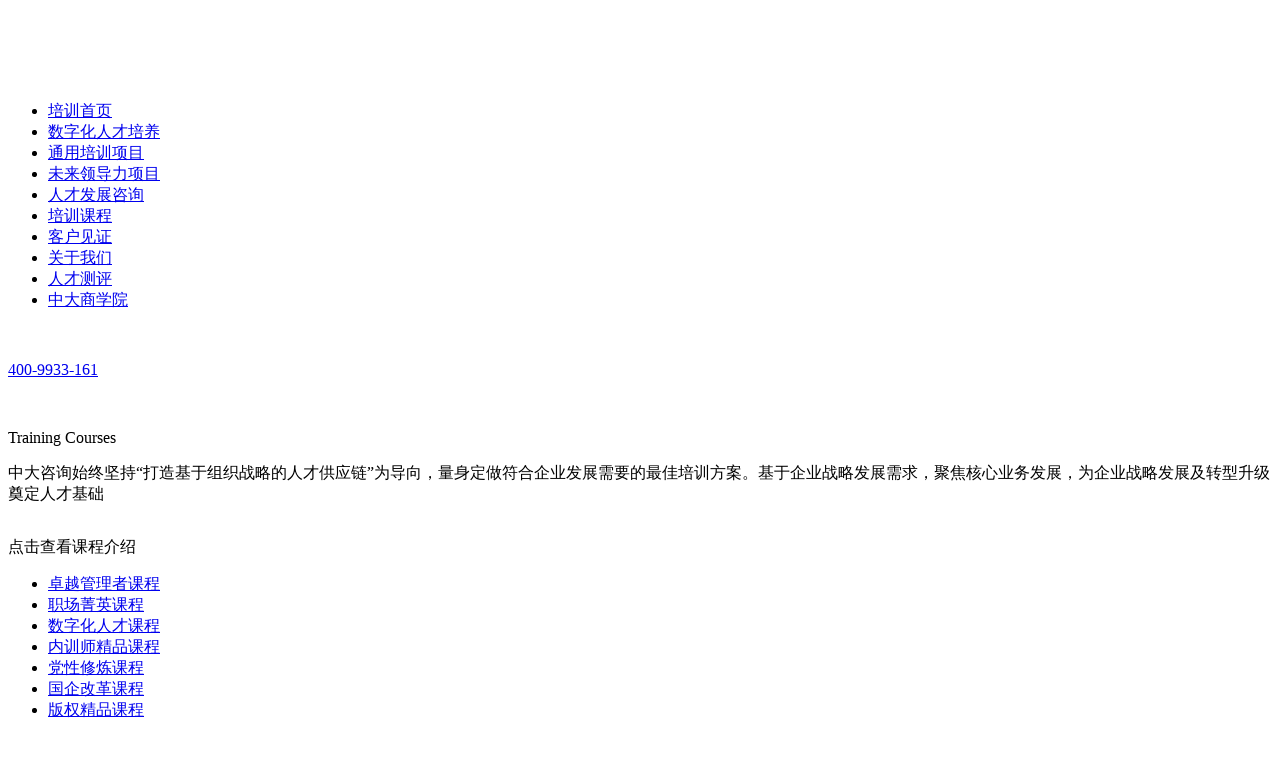

--- FILE ---
content_type: text/html; charset=utf-8
request_url: https://www.mpgroup.cn/train_cthy.html
body_size: 21331
content:
<!DOCTYPE html>
<html lang="zh-cn" xmlns="http://www.w3.org/1999/xhtml">
<head spw="768">
<script type="text/javascript">window.dataLayer =window.dataLayer ||[];function gtag(){dataLayer.push(arguments);}
gtag('js',new Date());gtag('config','G-2D6XRPZ8XK');gtag('config','AW-16613750539');</script>
<script type="text/javascript">(function(w,d,t,r,u) {var f,n,i;w[u]=w[u]||[],f=function() {var o={ti:"187166580",enableAutoSpaTracking:true};o.q=w[u],w[u]=new UET(o),w[u].push("pageLoad") },n=d.createElement(t),n.src=r,n.async=1,n.onload=n.onreadystatechange=function() {var s=this.readyState;s&&s!=="loaded"&&s!=="complete"||(f(),n.onload=n.onreadystatechange=null) },i=d.getElementsByTagName(t)[0],i.parentNode.insertBefore(n,i) }) (window,document,"script","//bat.bing.com/bat.js","uetq");</script>
<title>培训课程：城投行业-培训课程-中大咨询</title>
<meta name="description" content="城投行业课程，针对新生力量、中坚骨干、领军人物等多层级职工，提供城市投资和建设领域的各类培训和教育，培养相关人员的专业知识技能与职业素养"/>
<meta name="keywords" content="城投行业-企业培训-培训课程-员工培训-人才培养"/>
<meta charset="utf-8" />
<meta name="renderer" content="webkit"/>
<meta http-equiv="X-UA-Compatible" content="chrome=1"/>
<meta id="WebViewport" name="viewport" content="width=device-width, initial-scale=1.0, minimum-scale=1.0, maximum-scale=1.0, user-scalable=no, viewport-fit=cover, minimal-ui"/>
<meta name="format-detection" content="telephone=no,email=no"/>
<meta name="applicable-device" content="pc,mobile"/>
<meta http-equiv="Cache-Control" content="no-transform"/>
<script type="text/javascript">(function(){if(window.outerWidth>1024||!window.addEventListener){return;}
var w=document.getElementById('WebViewport');var dw=w.content;var em=true;function orientation(){if(window.orientation!=0){var width,scale;if(em){if(screen.width<767){return;}
width=767;scale=1.06;}else{width=1201;scale=0.65;}
w.content='width='+width+'px, initial-scale='+scale+', minimum-scale='+scale+', maximum-scale='+scale+', user-scalable=no, viewport-fit=cover, minimal-ui';}else{if(em){w.content=dw;}else{var scale=screen.width<=320?'0.25':'0.3';w.content='width=1200px, initial-scale='+scale+', minimum-scale='+scale+', maximum-scale=1.0, user-scalable=no, viewport-fit=cover, minimal-ui';}}}
this.addEventListener('orientationchange',function(){if(/Apple/.test(navigator.vendor||'')||navigator.userAgent.indexOf('Safari')>=0){return;};setTimeout(function(){var fullscrren=window.fullscrren||document.fullscreen;if(!fullscrren)document.location.reload();},20);});orientation();})();</script>
<link rel="stylesheet" type="text/css" id="css__CgAGe2DI6qiAAQp-AAABiviBC84100" href="/Images/Settings/CgAGe2DI6qiAAQp-AAABiviBC84100.css" />
<link rel="stylesheet" type="text/css" id="css__CgAG0mEDZjSADng1AAACScajQV4846" href="/Images/Settings/CgAG0mEDZjSADng1AAACScajQV4846.css" />
<link rel="stylesheet" type="text/css" id="css__CgAG0mIcbZOAcce1AAABEvo4x_4395" href="/Images/Settings/CgAG0mIcbZOAcce1AAABEvo4x_4395.css" />
<link rel="stylesheet" type="text/css" id="css__CgAG0mJPlUuAFNRWAAACLbDbPRU902" href="/Images/Settings/CgAG0mJPlUuAFNRWAAACLbDbPRU902.css" />
<link rel="stylesheet" type="text/css" id="css__CgAG0mN-1o2AaXRnAAAAR8SQ4JM544" href="/Images/Settings/CgAG0mN-1o2AaXRnAAAAR8SQ4JM544.css" />
<link rel="stylesheet" type="text/css" id="slick.min.css" href="/Css/slick.min.css"/>
<link rel="stylesheet" type="text/css" id="respond_measure2" href="/Css/site.respond.measure-tg-2.0.min.css"/><link rel="stylesheet" type="text/css" id="css__cthy" href="/Css/cthy.css?t=20251107094058"/><link rel="bookmark" href="/Images/logo.ico"/>
<link rel="shortcut icon" href="/Images/logo.ico"/>
<script type="text/javascript" id="visit">var userAgent=navigator.userAgent;if(/MSIE\s+[5678]\./.test(userAgent)){location.href="/Admin/Design/Edition.html?type=2";};var _jtime=new Date();function jsLoad(){window.jLoad=new Date()-_jtime;}function jsError(){window.jLoad=-1;}
</script>
<script type="text/javascript" id="publicjs" src="/Js/public.1.6.js" onload="jsLoad()" onerror="jsError()"></script>
<script type="text/javascript">page.currentDevice()==1 &&util.pageAutoScale({"baseWidth":1600});</script>
<script type="text/javascript">$(function(){if (!util.inToolBox()){document.oncontextmenu=function(){return false};document.ondragstart=function(){return false};document.onselectstart =function(){return false};}
});</script>
<script type="text/javascript">var _hmt =_hmt ||[];(function() {var hm =document.createElement("script");hm.src ="https://hm.baidu.com/hm.js?9f13027a3428552b8a42d668f1485f3a";var s =document.getElementsByTagName("script")[0];s.parentNode.insertBefore(hm,s);})();</script>
<script type="text/javascript">(function () {var config ={ea:'mpgroup2020',websiteId:'5d0b406198354f90b37989585b07b44f',host:'www.fxiaoke.com',};var s =document.createElement("script");s.type ="text/javascript";s.charset ="utf-8";s.src ="/Images/Settings/marketing-website-access.js?id=" + Math.random();s.id ="fsMarketingWebsiteScript";s.innerHTML =["FSscriptArgs.WebsiteEa='" + config.ea + "'","FSscriptArgs.WebsiteId='" + config.websiteId + "'","FSscriptArgs.host='" + config.host + "'"].join(';');window.FsYxtWebsiteEa =config.ea;window.FsYxtWebsiteId =config.websiteId;window.FsYxtHost =config.host;document.getElementsByTagName("head")[0].appendChild(s);})();</script>
</head>
<body class="xg_body">
<form method="get" action="#" Page="/cthy.aspx?nid=2&typeid=705" data-identify="02182182180145208211202213210216211014501982090" id="form1" data-ntype="2" data-ptype="3" NavigateId="2">
<div class="xg_banner" id="xg_banner" width="100%">
<section class="xg_section  p2164m40004" id="s40004">
<div class="container p2164m400040001" id="c400040001">
<div class="row">
<div class="col-sm-12 col-lg-12 p2164m56e0760053cb4835">
<div class="row">
<div class="col-sm-12 col-lg-2 p2164m77ceed188bb6f534"><div class="xg_logo p2164m16d223e909b5ca54" logo="1"><h1><a href="/"><img data-src="/Images/logo.png?t=20251107181434" data-src-sm="/Images/m_logo.png?t=20251107181434" src="[data-uri]" alt="中大咨询" title="中大咨询" /></a></h1></div><div class="xg_img p2164m1e0a77045dbf3e0e"><a href="/" target="_self"><img data-src="/Images/Settings/CgAG0mEAJqyAElogAAAdaG3vlz0106.png" /></a></div>
</div>
<div class="col-sm-12 col-lg-8 p2164m386dd41305093fb7"><div id="i6b0cc2ba4b53e858" class="xg_tMenu1 xg_tMenu p2164m6b0cc2ba4b53e858" data-urlinlastlevel="0">
<ul class="xg_tMenuUl1" data-curparents="692">
<li data-tid="208" class="xg_tMenuLi1"><div class="xg_tTitle1"><a class="xg_tMenuA1" href="/training.html">培训首页</a></div></li>
<li data-tid="317" class="xg_tMenuLi1"><div class="xg_tTitle1"><a class="xg_tMenuA1" href="/train_digital.html">数字化人才培养</a></div></li>
<li data-tid="311" class="xg_tMenuLi1"><div class="xg_tTitle1"><a class="xg_tMenuA1" href="/train_accelerate.html">通用培训项目</a></div></li>
<li data-tid="798" class="xg_tMenuLi1"><div class="xg_tTitle1"><a class="xg_tMenuA1" href="/training_749.html">未来领导力项目</a></div></li>
<li data-tid="310" class="xg_tMenuLi1"><div class="xg_tTitle1"><a class="xg_tMenuA1" href="/train_consulting.html">人才发展咨询</a></div></li>
<li data-tid="692" class="xg_tMenuLi1"><div class="xg_tTitle1"><a class="xg_tMenuA1" href="/train_zyglzkc.html">培训课程</a></div></li>
<li data-tid="207" class="xg_tMenuLi1"><div class="xg_tTitle1"><a class="xg_tMenuA1" href="/train_cases.html">客户见证</a></div></li>
<li data-tid="584" class="xg_tMenuLi1"><div class="xg_tTitle1"><a class="xg_tMenuA1" href="/about_overview.html">关于我们</a></div></li>
<li data-tid="318" class="xg_tMenuLi1"><div class="xg_tTitle1"><a class="xg_tMenuA1" href="/training_783.html">人才测评</a></div></li>
<li data-tid="312" class="xg_tMenuLi1"><div class="xg_tTitle1"><a class="xg_tMenuA1" href="/train_academy.html">中大商学院</a></div></li></ul></div>
</div>
<div class="col-sm-12 col-lg-2 p2164m5ca96b6fddf965ba"><div class="xg_img p2164m7cf3f5b161659210"><a href="/search.aspx" target="_self"><img data-src="/Images/Settings/CgAH6F9gOiuAFETnAAAE5fQkpBo366.png" /></a></div>
<div id="ief021a9b42a09b37" class="xg_html p2164mef021a9b42a09b37"><a href="tel:400-9933-161" target="_self"><p>400-9933-161</p></a></div>
</div></div></div></div>
<div class="row">
<div class="col-sm-12 col-lg-12 p2164mb75c8a7044a08bf8"><div id="ie9203ba5e89f6cfd" class="xg_abanner p2164me9203ba5e89f6cfd slick.min.css slider single-item-rtl" data-loop="1" data-grabcursor="1" data-dots="0" data-arrows="0" data-scalheight="96" data-effect="1" data-speed="0" data-mobilarrow="0" data-adaptive="0" data-height="420" data-width="1920" style="overflow: hidden;">
<div class="xg_banner_item p1831m4ab8499ab9b8556b p1831m4ab8499ab9b8556b p1831m4ab8499ab9b8556b p1831m4ab8499ab9b8556b p1831m4ab8499ab9b8556b p1831m4ab8499ab9b8556b p1831m4ab8499ab9b8556b p1831m4ab8499ab9b8556b p1831m4ab8499ab9b8556b p1831m4ab8499ab9b8556b p1831m4ab8499ab9b8556b p1831m4ab8499ab9b8556b p1831m4ab8499ab9b8556b p1831m4ab8499ab9b8556b p1831m4ab8499ab9b8556b p1831m4ab8499ab9b8556b p1831m4ab8499ab9b8556b p1831m4ab8499ab9b8556b p1831m4ab8499ab9b8556b p1831m4ab8499ab9b8556b p1831m4ab8499ab9b8556b p1831m4ab8499ab9b8556b p1831m4ab8499ab9b8556b p1831m4ab8499ab9b8556b p1831m4ab8499ab9b8556b p1831m4ab8499ab9b8556b p1831mdb636489ccf1264b p1919mdb636489ccf1264b p1919mdb636489ccf1264b p1919mdb636489ccf1264b p1919mdb636489ccf1264b p1919mdb636489ccf1264b p1919mdb636489ccf1264b p1919mdb636489ccf1264b p1919mdb636489ccf1264b p1919mdb636489ccf1264b p1919mdb636489ccf1264b"><div class="xg_banner_img"><img data-src="/Images/Settings/CgAG0mD6JeaAe95FAAGdL1wakzM239.jpg,/Images/Settings/CgAGS2C0P7iAE4amAADtTbLNsbE045.jpg" /></div>
<div class="container"><div id="i40239a889272f7a7" class="xg_html p2164m40239a889272f7a7"><p>Training Courses </p></div>
<div id="iedc95275fd876e24" class="xg_html p2164medc95275fd876e24"><p>中大咨询始终坚持“打造基于组织战略的人才供应链”为导向，量身定做符合企业发展需要的最佳培训方案。基于企业战略发展需求，聚焦核心业务发展，为企业战略发展及转型升级奠定人才基础</p></div>
</div></div>
</div>
</div></div></div></section>
</div>
<div class="xg_content" id="xg_content" role="main">
<section class="xg_section  p2164m50002" id="s50002">
<div class="container p2164m500020001" id="c500020001">
<div class="row">
<div class="col-sm-12 col-lg-12"><div id="ida403f3532db0b0c" class="xg_html p2164mda403f3532db0b0c"><p>点击查看课程介绍</p></div>
</div></div>
<div class="row">
<div class="col-sm-12 col-lg-12 p2164med295fe3e8ae442c"><div id="id7c3c8108d5564e6" class="xg_tMenu1 xg_tMenu p2164md7c3c8108d5564e6" data-urlinlastlevel="0">
<ul class="xg_tMenuUl1" data-curparents="692">
<li data-tid="693" class="xg_tMenuLi1"><div class="xg_tTitle1"><a class="xg_tMenuA1" href="/train_zyglzkc.html">卓越管理者课程</a></div></li>
<li data-tid="694" class="xg_tMenuLi1"><div class="xg_tTitle1"><a class="xg_tMenuA1" href="/train_zcjykc.html">职场菁英课程</a></div></li>
<li data-tid="695" class="xg_tMenuLi1"><div class="xg_tTitle1"><a class="xg_tMenuA1" href="/train_szhrckc.html">数字化人才课程</a></div></li>
<li data-tid="696" class="xg_tMenuLi1"><div class="xg_tTitle1"><a class="xg_tMenuA1" href="/train_nxsjpkc.html">内训师精品课程</a></div></li>
<li data-tid="697" class="xg_tMenuLi1"><div class="xg_tTitle1"><a class="xg_tMenuA1" href="/train_dxxlkc.html">党性修炼课程</a></div></li>
<li data-tid="698" class="xg_tMenuLi1"><div class="xg_tTitle1"><a class="xg_tMenuA1" href="/train_gqggkc.html">国企改革课程</a></div></li>
<li data-tid="699" class="xg_tMenuLi1"><div class="xg_tTitle1"><a class="xg_tMenuA1" href="/train_bqjpkc.html">版权精品课程</a></div></li>
<li data-tid="701" class="xg_tMenuLi1"><div class="xg_tTitle1"><a class="xg_tMenuA1" href="/train_jrhy.html">金融行业</a></div></li>
<li data-tid="702" class="xg_tMenuLi1"><div class="xg_tTitle1"><a class="xg_tMenuA1" href="/train_ychy.html">烟草行业</a></div></li>
<li data-tid="703" class="xg_tMenuLi1"><div class="xg_tTitle1"><a class="xg_tMenuA1" href="/train_dlhy.html">电力行业</a></div></li>
<li data-tid="710" class="xg_tMenuLi1"><div class="xg_tTitle1"><a class="xg_tMenuA1" href="/train_hkhykc.html">航空行业</a></div></li>
<li data-tid="705" class="xg_tMenuLi1"><div class="xg_tTitle1"><a class="xg_tMenuA1" href="/train_cthy.html">城投行业</a></div></li>
<li data-tid="706" class="xg_tMenuLi1"><div class="xg_tTitle1"><a class="xg_tMenuA1" href="/train_jshy.html">工程行业</a></div></li></ul></div>
</div></div></div></section>
<section class="xg_section  p2164m50004" id="s50004">
<div class="container p2164m500040001" id="c500040001">
<div class="row">
<div class="col-sm-12 col-lg-12 p2164ma5b29cb57176cc98">
<div class="row">
<div class="col-sm-12 col-lg-12 p2164m05dedb87c2e35769">
<div class="row">
<div class="col-sm-12 col-lg-12 p2164mb308b29710871bb6">
<div class="row">
<div class="col-sm-12 col-lg-12"><div id="i23a4dc184f93704a" class="xg_html p2164m23a4dc184f93704a"><p>城投企业培训课程</p></div>
</div></div>
<div class="row">
<div class="col-sm-12 col-lg-6 p2164mcd5a8f8eadf249b1">
<div class="row">
<div class="col-sm-12 col-lg-12 p2164mf52ead36a581b12c"><div id="i44f3b10eecd4abc5" class="xg_html p2164m44f3b10eecd4abc5"><p>十五五规划</p></div>
<div id="ia06d4ca322c4a0e0" class="xg_html p2164ma06d4ca322c4a0e0"><p>当宏观可以落地：“十五五”宏观经济环境及其对国企战略发展的影响</p></div>
<div id="i721043599bb39830" class="xg_html p2164m721043599bb39830"><p>“十五五”国有资本布局优化与结构调整的方向、趋势与案例 </p></div>
<div id="i7cc86b53f3edd974" class="xg_html p2164m7cc86b53f3edd974"><p>国有企业五年规划的演化逻辑：从“十三五”到“十五五”</p></div>
<div id="id7c7e01e2bea48f8" class="xg_html p2164md7c7e01e2bea48f8"><p>国有企业“十五五”规划撰写方法、实操指南与编制要点</p></div>
<div id="i150efcafe79c2242" class="xg_html p2164m150efcafe79c2242"><p>从“十五五”规划出发，构建目标实现的牵引体系：“十五五”战略解码工作坊</p></div>
<div id="i917a5163b9f0b926" class="xg_html p2164m917a5163b9f0b926"><p>获取竞争优势：国有企业制定业务战略的方法与实践 </p></div>
<div id="ie345bf2ac2f0fbb4" class="xg_html p2164me345bf2ac2f0fbb4"><p>“十五五”某省/市的发展目标、重点方向与区域比较 </p></div>
<div id="i95d083b542c771a1" class="xg_html p2164m95d083b542c771a1"><p>“十五五”地方平台公司向产业投资运营转型的六大范式与领先实践 </p></div>
<div id="icda26415ae57d17b" class="xg_html p2164mcda26415ae57d17b"><p>在希望的田野上：国有企业如何抓住乡村振兴的机遇 </p></div>
<div id="idf04a9ffbe568b4a" class="xg_html p2164mdf04a9ffbe568b4a"><p>“十五五”地方数字产业集团的发展模式与实践经验 </p></div>
</div></div>
<div class="row">
<div class="col-sm-12 col-lg-12 p2164m9d7a4f53eed4e304"><div id="i599bb755b2214bfb" class="xg_html p2164m599bb755b2214bfb"><p>国企改革 </p></div>
<div id="i62594100c31debf6" class="xg_html p2164m62594100c31debf6"><p>新一轮国企改革提升行动的总体目标、具体要求与地方实践</p></div>
<div id="i1a228384d0447fcf" class="xg_html p2164m1a228384d0447fcf"><p>国有企业经营与管理成效的综合评价体系 </p></div>
<div id="ic80bc6e11cdbcce6" class="xg_html p2164mc80bc6e11cdbcce6"><p>国有企业公司治理之董事会与董事20问</p></div>
<div id="i82039fe2c30dd579" class="xg_html p2164m82039fe2c30dd579"><p>完善中国特色国有企业现代公司治理的政策体系及操作实践 </p></div>
<div id="i53d8e2ddf9bfd010" class="xg_html p2164m53d8e2ddf9bfd010"><p>国有企业董事会评价体系的搭建与运用</p></div>
<div id="ib56c88e9dc4de6db" class="xg_html p2164mb56c88e9dc4de6db"><p>国有企业经理层成员任期制和契约化管理的核心问题与操作指引 </p></div>
<div id="i07cf7e6abf01e105" class="xg_html p2164m07cf7e6abf01e105"><p>国有企业职业经理人改革实操分享</p></div>
<div id="ifed8312d53bfe62d" class="xg_html p2164mfed8312d53bfe62d"><p>国有企业混合所有制改革的难点、痛点与案例分析 </p></div>
<div id="i52540babed4703be" class="xg_html p2164m52540babed4703be"><p>国有企业中长期激励政策解读与操作实务</p></div>
<div id="i2db657f2be379a76" class="xg_html p2164m2db657f2be379a76"><p>创新突破、增量改革——“双百”“科改” 再出发实践分享 </p></div>
<div id="i03f3247d61e1ec4b" class="xg_html p2164m03f3247d61e1ec4b"><p>新《公司法》解读：国企必须知道的新变化</p></div>
<div id="i14d0dae0aa469eb0" class="xg_html p2164m14d0dae0aa469eb0"><p>存量资产盘活的前沿探索与实操案例</p></div>
<div id="i3bf2a2c529d66333" class="xg_html p2164m3bf2a2c529d66333"><p>对标一流 价值创造——政策、方法与案例</p></div>
</div></div>
<div class="row">
<div class="col-sm-12 col-lg-12 p2164me9d27e89dc86247f"><div id="if1ed5b9d94184403" class="xg_html p2164mf1ed5b9d94184403"><p>企业文化</p></div>
<div id="i92623260c6f0286a" class="xg_html p2164m92623260c6f0286a"><p>企业文化实战训练营</p></div>
<div id="i10a5ab84ee3a7d36" class="xg_html p2164m10a5ab84ee3a7d36"><p>企业文化体系搭建专题培训班</p></div>
<div id="i5c92e02b86ffdb32" class="xg_html p2164m5c92e02b86ffdb32"><p>塑造战略导向型企业文化 助力高质量发展</p></div>
<div id="i1e75e75e10c0f752" class="xg_html p2164m1e75e75e10c0f752"><p>“品牌强企 文化铸魂”新时代背景下企业文化建设与品牌管理专题培训</p></div>
</div></div></div>
<div class="col-sm-12 col-lg-6 p2164mb13d39ed0d8b3636">
<div class="row">
<div class="col-sm-12 col-lg-12 p2164m19117e07bad91ce9"><div id="ia156b8139fb1f40b" class="xg_html p2164ma156b8139fb1f40b"><p>战新产业与未来产业</p></div>
<div id="i0b643ab569409aff" class="xg_html p2164m0b643ab569409aff"><p>如何通过产业图谱指导国有企业开展投资布局与业务升级工作</p></div>
<div id="icbd8b2e1feb87c89" class="xg_html p2164mcbd8b2e1feb87c89"><p>国有资本投资、运营公司布局战新产业与未来产业的前沿案例与经验萃取 </p></div>
<div id="i06bd01a3b7e19848" class="xg_html p2164m06bd01a3b7e19848"><p>国有控股战新企业的管理模式：来自标杆的经验启示 </p></div>
<div id="iee8825442edd933b" class="xg_html p2164mee8825442edd933b"><p>国有企业如何以“链长制”思维布局产业链 </p></div>
<div id="i3ff0b1f588d7e419" class="xg_html p2164m3ff0b1f588d7e419"><p>国有企业如何通过新质生产力实现战略、业务、管理的全方位提升 </p></div>
<div id="ie9159bfc51f5c8f8" class="xg_html p2164me9159bfc51f5c8f8"><p>走向未来之路：产业园区如何做好战新产业孵化与科技创新服务 </p></div>
<div id="id2863f7cc711088d" class="xg_html p2164md2863f7cc711088d"><p>战新产业投资风险与投后管理的方法与实践 </p></div>
</div></div>
<div class="row">
<div class="col-sm-12 col-lg-12 p2164m46d10b865d7fce65"><div id="i3e8ddb4832f20e9e" class="xg_html p2164m3e8ddb4832f20e9e"><p>企业数字化</p></div>
<div id="ifed358e38638a30c" class="xg_html p2164mfed358e38638a30c"><p>“十五五”国有企业财务数字化建设的探索与实践</p></div>
<div id="i5027403e92a633dc" class="xg_html p2164m5027403e92a633dc"><p>“十五五”国有企业人力资源数字化转型的趋势与案例 </p></div>
<div id="ie88bc3d796652d59" class="xg_html p2164me88bc3d796652d59"><p>数字化转型如何赋能企业的战略运营管理</p></div>
<div id="i0fbe67974c3211fa" class="xg_html p2164m0fbe67974c3211fa"><p>数字化转型如何推动企业高质量发展 </p></div>
</div></div>
<div class="row">
<div class="col-sm-12 col-lg-12 p2164m394125b267bfbf9e"><div id="id4d1f9beda709b0b" class="xg_html p2164md4d1f9beda709b0b"><p>资本运作</p></div>
<div id="i825e0040ad9f38a7" class="xg_html p2164m825e0040ad9f38a7"><p>国有企业并购专题——政策监管、操作要点与案例实践</p></div>
<div id="i8956650152ba4694" class="xg_html p2164m8956650152ba4694"><p>国企投融资案例与实践——并购、平台化债与资本运营 </p></div>
<div id="id02e00011a5dbf4f" class="xg_html p2164md02e00011a5dbf4f"><p>数说常态化战略：地方投资平台并购上市公司的冷思考 </p></div>
<div id="ia0ee88d529e00a22" class="xg_html p2164ma0ee88d529e00a22"><p>国有企业并购上市公司投后管理的趋势与实践 </p></div>
</div></div>
<div class="row">
<div class="col-sm-12 col-lg-12 p2164mf5abbe859a1e3310"><div id="id7ce010e4cf55549" class="xg_html p2164md7ce010e4cf55549"><p>科技创新</p></div>
<div id="i131d20895be024d2" class="xg_html p2164m131d20895be024d2"><p>国有企业科技创新管理体系建设与能力提升路径</p></div>
<div id="if81d322fb51eb477" class="xg_html p2164mf81d322fb51eb477"><p>国有资本投资、运营公司如何在科技创新中发挥主体支撑与融通带动作用？ </p></div>
<div id="i921f62c2eeed44bc" class="xg_html p2164m921f62c2eeed44bc"><p>创新资本体系：国有企业如何将基金投资与科创资源进行融合</p></div>
<div id="i8205615fd17d0e93" class="xg_html p2164m8205615fd17d0e93"><p>国际国内一流企业科技创新的前沿模式与典型案例 </p></div>
</div></div>
<div class="row">
<div class="col-sm-12 col-lg-12 p2164m8140c8b6d35b61c3"><div id="i5053e791e9906401" class="xg_html p2164m5053e791e9906401"><p>人力资源</p></div>
<div id="ib0d5a2c2822fa8af" class="xg_html p2164mb0d5a2c2822fa8af"><p>国有企业战略性人力资源管理</p></div>
<div id="ie7a63f52c1ff369a" class="xg_html p2164me7a63f52c1ff369a"><p>国有企业绩效考核与薪酬管理优化工作坊 </p></div>
<div id="i75b1f2369e00c7f6" class="xg_html p2164m75b1f2369e00c7f6"><p>国有企业薪酬绩效管理政策与实务 </p></div>
<div id="i4047c3d00eb6e746" class="xg_html p2164m4047c3d00eb6e746"><p>手把手教您做薪酬--国有企业薪酬设计工具操作训练营 </p></div>
<div id="if8cbb18effeec727" class="xg_html p2164mf8cbb18effeec727"><p>企业实战绩效管理体系建构 </p></div>
</div></div></div></div></div></div>
<div class="row">
<div class="col-sm-12 col-lg-12 p2164mbe61c82c9b1a63a2"><div id="ibd47d9a1144eab13" class="xg_html p2164mbd47d9a1144eab13"><p>培训课程：</p></div>
</div></div>
<div class="row">
<div class="col-sm-12 col-lg-12 p2164m6adf4ea7228995a6"><div id="i485cdce259288cd0" class="xg_tMenu1 xg_tMenu p2164m485cdce259288cd0" data-urlinlastlevel="0">
<ul class="xg_tMenuUl1" data-curparents="692">
<li data-tid="693" class="xg_tMenuLi1"><div class="xg_tTitle1"><a class="xg_tMenuA1" href="/train_zyglzkc.html">卓越管理者课程</a></div></li>
<li data-tid="694" class="xg_tMenuLi1"><div class="xg_tTitle1"><a class="xg_tMenuA1" href="/train_zcjykc.html">职场菁英课程</a></div></li>
<li data-tid="695" class="xg_tMenuLi1"><div class="xg_tTitle1"><a class="xg_tMenuA1" href="/train_szhrckc.html">数字化人才课程</a></div></li>
<li data-tid="696" class="xg_tMenuLi1"><div class="xg_tTitle1"><a class="xg_tMenuA1" href="/train_nxsjpkc.html">内训师精品课程</a></div></li>
<li data-tid="697" class="xg_tMenuLi1"><div class="xg_tTitle1"><a class="xg_tMenuA1" href="/train_dxxlkc.html">党性修炼课程</a></div></li>
<li data-tid="698" class="xg_tMenuLi1"><div class="xg_tTitle1"><a class="xg_tMenuA1" href="/train_gqggkc.html">国企改革课程</a></div></li>
<li data-tid="699" class="xg_tMenuLi1"><div class="xg_tTitle1"><a class="xg_tMenuA1" href="/train_bqjpkc.html">版权精品课程</a></div></li>
<li data-tid="701" class="xg_tMenuLi1"><div class="xg_tTitle1"><a class="xg_tMenuA1" href="/train_jrhy.html">金融行业</a></div></li>
<li data-tid="702" class="xg_tMenuLi1"><div class="xg_tTitle1"><a class="xg_tMenuA1" href="/train_ychy.html">烟草行业</a></div></li>
<li data-tid="703" class="xg_tMenuLi1"><div class="xg_tTitle1"><a class="xg_tMenuA1" href="/train_dlhy.html">电力行业</a></div></li>
<li data-tid="710" class="xg_tMenuLi1"><div class="xg_tTitle1"><a class="xg_tMenuA1" href="/train_hkhykc.html">航空行业</a></div></li>
<li data-tid="705" class="xg_tMenuLi1"><div class="xg_tTitle1"><a class="xg_tMenuA1" href="/train_cthy.html">城投行业</a></div></li>
<li data-tid="706" class="xg_tMenuLi1"><div class="xg_tTitle1"><a class="xg_tMenuA1" href="/train_jshy.html">工程行业</a></div></li></ul></div>
</div></div></div></div></div></div>
<div class="row">
<div class="col-sm-12 col-lg-12 p2164m899a90aaa11bde3a"><div id="i69440d0f435c495b" class="xg_html p2164m69440d0f435c495b"><p>获取更多信息请拨打</p></div>
<div id="i15cd173a8289384e" class="xg_html p2164m15cd173a8289384e"><a href="tel:400-9933-161" target="_self"><p>400-9933-161</p></a></div>
<div class="row">
<div class="col-sm-12 col-lg-12 p2164me59a79ae401487c3">
<div class="row">
<div class="col-sm-12 col-lg-12 p2164mb1ad08d5a8a7a094">
<div class="row">
<div class="col-sm-12 col-lg-3 p2164m7f1f26b0eb1597f7"><div id="ia124d0c1e9e1b64b" class="xg_html p2164ma124d0c1e9e1b64b"><a href="/feedback.html" rel="nofollow" target="_blank"><p>在线留言</p></a></div>
</div>
<div class="col-sm-12 col-lg-9 p2164mb5ff0a5bb5c867bd"><div id="ie363594e04da32d2" class="xg_html p2164me363594e04da32d2"><a href="/feedback.html" rel="nofollow" target="_self"><p>在线提交您的需求，我们将尽快安排顾问与您联系</p></a></div>
</div></div></div></div></div></div></div></div>
<div class="row">
<div class="col-sm-12 col-lg-12 p2164me12a2f13e090a9cd"><div id="idf1dd590ba130ebf" class="xg_html p2164mdf1dd590ba130ebf"><p>500强及众多大中型企业信赖之选</p></div>
</div></div>
<div class="row">
<div class="col-sm-12 col-lg-12 p2164mb7ef820348a76577"><div id="iab4b097d0b89b06d" class="xg_list p2164mab4b097d0b89b06d" data-nid="25" data-ntype="2" data-dtype="3" data-pagename="page"><div class="data_row row"><div class="data_col col-lg-4 col-sm-6">
<div class="row">
<div class="col-sm-12 col-lg-12 p2164ma87809ef937cee01">
<div class="row">
<div class="col-sm-12 col-lg-12 p2164m6050bb5b00dff8d6">
<div class="row">
<div class="col-sm-12 col-lg-12 p2164mca0d43c57366a847" data-anids="25203,25204,25205,25206,25207">
<div class="row">
<div class="col-sm-12 col-lg-12 p2164mfc84bea734bc2cf1"><div class="xg_img p2164mecc5c9e1243f95a8" data-anids="25208,25209"><img src="/Private/g4/M00/3A/9B/CgAG0mINwKKAapd5AACjRreoJv8927.jpg" alt="西安高科集团数字化规划" title="西安高科集团数字化规划" /></div>
</div></div>
<div class="row">
<div class="col-sm-12 col-lg-12"><div class="xg_text p2164md34ea1ba8c66e8a8" data-anids="25199,25200"><a href="/case_600.html" target="_blank"><span>西安高科集团数字化规划</span></a></div>
</div></div><div class="xg_text p2164mf0bba4920ea1b7b8" data-anids="25210,25211"><a href="/case_600.html" target="_blank"><span>中大咨询围绕“加强管控增强服务、融合集团战略落地、建设数字化高科”三大要求，对西安高科集团管理信息化工作全面规划，最终项目圆满完成，并被客户提名为优秀课题。</span></a></div>
<div class="xg_text p2164m1b2ded66bcdc2005" data-anids="25201,25202"><a href="/case_600.html" target="_blank"><span>了解更多</span></a></div>
</div></div></div></div></div></div></div>
<div class="data_col col-lg-4 col-sm-6">
<div class="row">
<div class="col-sm-12 col-lg-12 p2164ma87809ef937cee01">
<div class="row">
<div class="col-sm-12 col-lg-12 p2164m6050bb5b00dff8d6">
<div class="row">
<div class="col-sm-12 col-lg-12 p2164mca0d43c57366a847" data-anids="25203,25204,25205,25206,25207">
<div class="row">
<div class="col-sm-12 col-lg-12 p2164mfc84bea734bc2cf1"><div class="xg_img p2164mecc5c9e1243f95a8" data-anids="25208,25209"><img src="/Private/g4/M00/3A/9B/CgAG0mINwWeAHcHJAACTYEt0ORo847.jpg" alt="深圳市特区建设发展集团信息化规划" title="深圳市特区建设发展集团信息化规划" /></div>
</div></div>
<div class="row">
<div class="col-sm-12 col-lg-12"><div class="xg_text p2164md34ea1ba8c66e8a8" data-anids="25199,25200"><a href="/case_1914.html" target="_blank"><span>深圳市特区建设发展集团信息化规划</span></a></div>
</div></div><div class="xg_text p2164mf0bba4920ea1b7b8" data-anids="25210,25211"><a href="/case_1914.html" target="_blank"><span>中大咨询在特区建发发展成为“具有全国示范作用的新型城市综合发展运营商”的战略愿景下，为其构建“1141”信息化战略体系，通过信息化建设，构架集团管控平台，促进资源共享与业务协同，创新服务体系，支撑集团产业转型。</span></a></div>
<div class="xg_text p2164m1b2ded66bcdc2005" data-anids="25201,25202"><a href="/case_1914.html" target="_blank"><span>了解更多</span></a></div>
</div></div></div></div></div></div></div>
<div class="data_col col-lg-4 col-sm-6">
<div class="row">
<div class="col-sm-12 col-lg-12 p2164ma87809ef937cee01">
<div class="row">
<div class="col-sm-12 col-lg-12 p2164m6050bb5b00dff8d6">
<div class="row">
<div class="col-sm-12 col-lg-12 p2164mca0d43c57366a847" data-anids="25203,25204,25205,25206,25207">
<div class="row">
<div class="col-sm-12 col-lg-12 p2164mfc84bea734bc2cf1"><div class="xg_img p2164mecc5c9e1243f95a8" data-anids="25208,25209"><img src="/Private/g3/M00/BD/93/CgAH6GCCKN-AMGxMAAFpgC0DI4E998.jpg" alt="江西某城市开发投资集团人力资源咨询" title="江西某城市开发投资集团人力资源咨询" /></div>
</div></div>
<div class="row">
<div class="col-sm-12 col-lg-12"><div class="xg_text p2164md34ea1ba8c66e8a8" data-anids="25199,25200"><a href="/case_1425.html" target="_blank"><span>江西某城市开发投资集团人力资源咨询</span></a></div>
</div></div><div class="xg_text p2164mf0bba4920ea1b7b8" data-anids="25210,25211"><a href="/case_1425.html" target="_blank"><span>应在城投公司目前组织架构下建立责权利清晰的岗位责任制，重新评估各岗位的相对价值，使薪酬体系具有激励性、公平性。建立起基于公司发展目标、量化的绩效考评体系来激发员工的工作热情和潜能。系统化整合公司的各项制度，建立起有效人力资源管理职能体系。</span></a></div>
<div class="xg_text p2164m1b2ded66bcdc2005" data-anids="25201,25202"><a href="/case_1425.html" target="_blank"><span>了解更多</span></a></div>
</div></div></div></div></div></div></div>
<div class="data_col col-lg-4 col-sm-6">
<div class="row">
<div class="col-sm-12 col-lg-12 p2164ma87809ef937cee01">
<div class="row">
<div class="col-sm-12 col-lg-12 p2164m6050bb5b00dff8d6">
<div class="row">
<div class="col-sm-12 col-lg-12 p2164mca0d43c57366a847" data-anids="25203,25204,25205,25206,25207">
<div class="row">
<div class="col-sm-12 col-lg-12 p2164mfc84bea734bc2cf1"><div class="xg_img p2164mecc5c9e1243f95a8" data-anids="25208,25209"><img src="/Private/g3/M00/BD/94/CgAH6GCCKO-AGfWtAAEGNkdTtA0832.jpg" alt="天津某新区建投集团组织管控咨询项目" title="天津某新区建投集团组织管控咨询项目" /></div>
</div></div>
<div class="row">
<div class="col-sm-12 col-lg-12"><div class="xg_text p2164md34ea1ba8c66e8a8" data-anids="25199,25200"><a href="/case_1424.html" target="_blank"><span>天津某新区建投集团组织管控咨询项目</span></a></div>
</div></div><div class="xg_text p2164mf0bba4920ea1b7b8" data-anids="25210,25211"><a href="/case_1424.html" target="_blank"><span>新区建投集团正处在成长的关键时期 , 面临着内外部环境快速变化、法人治理缺位、业务管控不清晰、业务协同不到位、组织及岗位职责不明确等核心问题。目前工作的重点应是以战略梳理为出发点，科学优化治理结构和管控模式，建立从上至下、权责明确、流程清晰的组织管控体系。</span></a></div>
<div class="xg_text p2164m1b2ded66bcdc2005" data-anids="25201,25202"><a href="/case_1424.html" target="_blank"><span>了解更多</span></a></div>
</div></div></div></div></div></div></div>
<div class="data_col col-lg-4 col-sm-6">
<div class="row">
<div class="col-sm-12 col-lg-12 p2164ma87809ef937cee01">
<div class="row">
<div class="col-sm-12 col-lg-12 p2164m6050bb5b00dff8d6">
<div class="row">
<div class="col-sm-12 col-lg-12 p2164mca0d43c57366a847" data-anids="25203,25204,25205,25206,25207">
<div class="row">
<div class="col-sm-12 col-lg-12 p2164mfc84bea734bc2cf1"><div class="xg_img p2164mecc5c9e1243f95a8" data-anids="25208,25209"><img src="/Private/g3/M00/BD/94/CgAH6GCCKaOARaqAAAFVg654yeQ238.jpg" alt="浙江某城市建设投资集团战略规划与综合管理提升项目" title="浙江某城市建设投资集团战略规划与综合管理提升项目" /></div>
</div></div>
<div class="row">
<div class="col-sm-12 col-lg-12"><div class="xg_text p2164md34ea1ba8c66e8a8" data-anids="25199,25200"><a href="/case_1423.html" target="_blank"><span>浙江某城市建设投资集团战略规划与综合管理提升项目</span></a></div>
</div></div><div class="xg_text p2164mf0bba4920ea1b7b8" data-anids="25210,25211"><a href="/case_1423.html" target="_blank"><span>中大咨询助力集团打造市场化经营机制，成功实现从政府融资平台转变为市场化的集团公司</span></a></div>
<div class="xg_text p2164m1b2ded66bcdc2005" data-anids="25201,25202"><a href="/case_1423.html" target="_blank"><span>了解更多</span></a></div>
</div></div></div></div></div></div></div>
<div class="data_col col-lg-4 col-sm-6">
<div class="row">
<div class="col-sm-12 col-lg-12 p2164ma87809ef937cee01">
<div class="row">
<div class="col-sm-12 col-lg-12 p2164m6050bb5b00dff8d6">
<div class="row">
<div class="col-sm-12 col-lg-12 p2164mca0d43c57366a847" data-anids="25203,25204,25205,25206,25207">
<div class="row">
<div class="col-sm-12 col-lg-12 p2164mfc84bea734bc2cf1"><div class="xg_img p2164mecc5c9e1243f95a8" data-anids="25208,25209"><img src="/Private/g3/M00/5E/38/CgAH52CHc4mAX0lnAAFxbv18-dk110.jpg" alt="打造全国一流空港新城综合运营商 | 某高新区国投集团十四五战略规划项目" title="打造全国一流空港新城综合运营商 | 某高新区国投集团十四五战略规划项目" /></div>
</div></div>
<div class="row">
<div class="col-sm-12 col-lg-12"><div class="xg_text p2164md34ea1ba8c66e8a8" data-anids="25199,25200"><a href="/case_1636.html" target="_blank"><span>打造全国一流空港新城综合运营商 | 某高新区国投集团十四五战略规划项目</span></a></div>
</div></div><div class="xg_text p2164mf0bba4920ea1b7b8" data-anids="25210,25211"><a href="/case_1636.html" target="_blank"><span>中大咨询帮助集团研判发展定位、发展目标，深入梳理业务板块，制定十四五发展规划</span></a></div>
<div class="xg_text p2164m1b2ded66bcdc2005" data-anids="25201,25202"><a href="/case_1636.html" target="_blank"><span>了解更多</span></a></div>
</div></div></div></div></div></div></div>
</div></div><div class="xg_mbtn p2164m7a1d8ade4eadd89e hidden-sm" id="i7a1d8ade4eadd89e" data-forindex='0' data-container="iab4b097d0b89b06d" data-getdataway="1" data-pageIndex="page" data-pagecount="2" data-devicetype="1"><input type='button' value='点击了解更多'/></div><div class="xg_mbtn p2164m9e6fd64154573d4b hidden-lg" id="i9e6fd64154573d4b" data-forindex='0' data-container="iab4b097d0b89b06d" data-getdataway="1" data-pageIndex="page" data-pagecount="2" data-devicetype="2"><input type='button' value='点击了解更多'/></div>
</div></div>
<div class="row">
<div class="col-sm-12 col-lg-12 p2164m723dc98fa329681c">
<div class="row">
<div class="col-sm-12 col-lg-12 p2164mb0b266a87fd7a6a4"><div id="if56758f3c9c4a61a" class="xg_html p2164mf56758f3c9c4a61a"><p>城投/平台公司整体解决方案<br></p></div>
<div id="i1dca62238f1aec2e" class="xg_html p2164m1dca62238f1aec2e"><p>近30年来，中大咨询专注于企业可持续发展和管理创新领域，为城投/平台公司提供了极具行业特色、全方位的管理咨询与培训服务，助力企业解决核心问题，激发组织活力，提升管理效能。</p></div>
</div></div></div></div>
<div class="row">
<div class="col-sm-12 col-lg-12 p2164m509d93fa606d2f59">
<div class="row">
<div class="col-sm-12 col-lg-4 p2164m1c90a2aa60692cfb">
<div class="row">
<div class="col-sm-12 col-lg-12 p2164mb1a77514fd62a163">
<div class="row">
<div class="col-sm-12 col-lg-12"><div id="i5fdcb0279cfdce56" class="xg_html p2164m5fdcb0279cfdce56" data-anids="25258,25259"><a href="/consult_qyzl.html" target="_blank"><p>战略规划</p></a></div>
</div></div>
<div class="row">
<div class="col-sm-12 col-lg-12"><div id="ibfe212c2caf69ae4" class="xg_list p2164mbfe212c2caf69ae4" data-nid="28" data-ntype="1" data-dtype="3"><div class="data_row row"><div class="data_col col-lg-6 col-sm-6"><div class="xg_text p2164m468fbd07c467dba9"><a href="/consult_qyzl.html" target="_blank"><span>十五五战略规划</span></a></div>
</div>
<div class="data_col col-lg-6 col-sm-6"><div class="xg_text p2164m468fbd07c467dba9"><a href="/consulting_380.html" target="_blank"><span>战略管理体系建设</span></a></div>
</div>
<div class="data_col col-lg-6 col-sm-6"><div class="xg_text p2164m468fbd07c467dba9"><a href="/consulting_1216.html" target="_blank"><span>战略工作坊</span></a></div>
</div>
<div class="data_col col-lg-6 col-sm-6"><div class="xg_text p2164m468fbd07c467dba9"><a href="/consult_zlghzqxb.html" target="_blank"><span>战略中期评估与调整</span></a></div>
</div>
<div class="data_col col-lg-6 col-sm-6"><div class="xg_text p2164m468fbd07c467dba9"><a href="/consulting_1402.html" target="_blank"><span>战略到执行（DSTE）</span></a></div>
</div>
</div></div>
</div></div></div></div></div>
<div class="col-sm-12 col-lg-4 p2164m9e512840df7588cb">
<div class="row">
<div class="col-sm-12 col-lg-12 p2164mf80401cd8202ac5e">
<div class="row">
<div class="col-sm-12 col-lg-12"><div id="i6a2ad1f6d72ca627" class="xg_html p2164m6a2ad1f6d72ca627" data-anids="25246,25247"><a href="/szll_gzlfz.html" target="_blank"><p>高质量发展</p></a></div>
</div></div>
<div class="row">
<div class="col-sm-7 col-lg-6"><div id="i1459355d9a05b0f0" class="xg_html p2164m1459355d9a05b0f0"><a href="/szll_dbsjylqyjzcz.html" target="_blank"><p>对标世界一流企业价值创造</p></a></div>
</div>
<div class="col-sm-5 col-lg-6"><div id="ic615ccb0333f9c72" class="xg_html p2164mc615ccb0333f9c72"><a href="/szll_gzgqgzlfz.html" target="_blank"><p>国资国企高质量发展</p></a></div>
</div></div>
<div class="row">
<div class="col-sm-7 col-lg-6"><div id="i24014c23d082f3c4" class="xg_html p2164m24014c23d082f3c4"><a href="/consulting_374.html" target="_blank"><p>上市公司高质量发展</p></a></div>
</div>
<div class="col-sm-5 col-lg-6"><div id="ie34ad3bb3cf94f3a" class="xg_html p2164me34ad3bb3cf94f3a"><a href="/consult_restructuring.html" target="_blank"><p>国资国企重组整合</p></a></div>
</div></div>
<div class="row">
<div class="col-sm-12 col-lg-12"><div id="i06bb237f87f08241" class="xg_html p2164m06bb237f87f08241"><a href="/consulting_739.html" target="_blank"><p>科研创新体系建设</p></a></div>
</div></div></div></div></div>
<div class="col-sm-12 col-lg-4 p2164m1c924166a711997e">
<div class="row">
<div class="col-sm-12 col-lg-12 p2164mb956e4f9898defee">
<div class="row">
<div class="col-sm-12 col-lg-12"><div id="i373fb0a687e69b3c" class="xg_html p2164m373fb0a687e69b3c" data-anids="25240,25241"><a href="/consult_ppp.html" target="_blank"><p>投融资与资本运营</p></a></div>
</div></div>
<div class="row">
<div class="col-sm-12 col-lg-12">
<div class="row">
<div class="col-sm-6 col-lg-5"><div id="ic677bc1ae6b7b59c" class="xg_html p2164mc677bc1ae6b7b59c"><a href="/consult_zbyytrzgh.html" target="_blank"><p>资本运营/投融资规划</p></a></div>
</div>
<div class="col-sm-6 col-lg-7"><div id="i02e74fed488fbaf0" class="xg_html p2164m02e74fed488fbaf0"><a href="/consult_zbyytrzgh.html" target="_blank"><p>企业上市</p></a></div>
</div></div>
<div class="row">
<div class="col-sm-6 col-lg-5"><div id="i83f8301ef2ac1015" class="xg_html p2164m83f8301ef2ac1015"><a href="/consult_zbyytrzgh.html" target="_blank"><p>市值管理</p></a></div>
</div>
<div class="col-sm-6 col-lg-7"><div id="ieb081665540c279b" class="xg_html p2164meb081665540c279b"><a href="/consult_keyan.html" target="_blank"><p>项目可行性研究</p></a></div>
</div></div>
<div class="row">
<div class="col-sm-6 col-lg-5"><div id="if97d1eca501b0ded" class="xg_html p2164mf97d1eca501b0ded"><a href="/consult_tzps.html" target="_blank"><p>投资评审</p></a></div>
</div>
<div class="col-sm-6 col-lg-7"><div id="iee2175e09e55aa23" class="xg_html p2164mee2175e09e55aa23"><a href="/consult_qgczx.html" target="_blank"><p>并购重组</p></a></div>
</div></div>
<div class="row">
<div class="col-sm-12 col-lg-12"><div id="idd1ea6c6abd6bbec" class="xg_html p2164mdd1ea6c6abd6bbec"><a href="/consult_qgczx.html" target="_blank"><p>战投引进</p></a></div>
</div></div></div></div></div></div></div></div>
<div class="row">
<div class="col-sm-12 col-lg-4 p2164mf18e84ad60fa38d1">
<div class="row">
<div class="col-sm-12 col-lg-12 p2164m04a28d63448dce81">
<div class="row">
<div class="col-sm-12 col-lg-12"><div id="i22b3b5b7c32ebcf8" class="xg_html p2164m22b3b5b7c32ebcf8" data-anids="25250,25251"><a href="/consult_ecology.html" target="_blank"><p>产业生态</p></a></div>
</div></div>
<div class="row">
<div class="col-sm-7 col-lg-6"><div id="i2dbce74fcd6cd0ef" class="xg_html p2164m2dbce74fcd6cd0ef"><a href="/industries_1004.html" target="_blank"><p>宜居、韧性、智慧城市</p></a></div>
</div>
<div class="col-sm-5 col-lg-6"><div id="i4b06e7b4540c97d6" class="xg_html p2164m4b06e7b4540c97d6"><a href="/szll_xczx.html" target="_blank"><p>乡村振兴</p></a></div>
</div></div>
<div class="row">
<div class="col-sm-7 col-lg-6"><div id="i41cba4763db640dc" class="xg_html p2164m41cba4763db640dc"><a href="/industry_cyy.html" target="_blank"><p>产业园/特色小镇</p></a></div>
</div>
<div class="col-sm-5 col-lg-6"><div id="i1f0a91c8ddbafbc2" class="xg_html p2164m1f0a91c8ddbafbc2"><a href="/consult_xxczhjfdc.html" target="_blank"><p>新型城镇化及泛地产</p></a></div>
</div></div>
<div class="row">
<div class="col-sm-12 col-lg-12"><div id="i32c4c79fc1dfb9bc" class="xg_html p2164m32c4c79fc1dfb9bc"><a href="/industry_gxojko.html" target="_blank"><p>高新区/经开区</p></a></div>
</div></div></div></div></div>
<div class="col-sm-12 col-lg-4 p2164m6f17626767a66675">
<div class="row">
<div class="col-sm-12 col-lg-12 p2164m6848b405ea80a4a4">
<div class="row">
<div class="col-sm-12 col-lg-12"><div id="i717cbbcfef9a0bab" class="xg_html p2164m717cbbcfef9a0bab" data-anids="25256,25257"><a href="/consult_zzgk.html" target="_blank"><p>组织管控</p></a></div>
</div></div>
<div class="row">
<div class="col-sm-6 col-lg-5"><div id="i298e75a67db10922" class="xg_html p2164m298e75a67db10922"><a href="/consulting_1034.html" target="_blank"><p>组织诊断</p></a></div>
</div>
<div class="col-sm-6 col-lg-7"><div id="id9178133f5e00c38" class="xg_html p2164md9178133f5e00c38"><a href="/consult_zzgk.html" target="_blank"><p>集团管控</p></a></div>
</div></div>
<div class="row">
<div class="col-sm-6 col-lg-5"><div id="i787c47d1a81aaf49" class="xg_html p2164m787c47d1a81aaf49"><a href="/consult_zzgk.html" target="_blank"><p>业务管控</p></a></div>
</div>
<div class="col-sm-6 col-lg-7"><div id="i92b576923009234e" class="xg_html p2164m92b576923009234e"><a href="/consult_zzgk.html" target="_blank"><p>数字管控</p></a></div>
</div></div></div></div></div>
<div class="col-sm-12 col-lg-4 p2164md0188612ed59e545">
<div class="row">
<div class="col-sm-12 col-lg-12 p2164m9d3dd68ec305f89e">
<div class="row">
<div class="col-sm-12 col-lg-12"><div id="i526eed366d7a432f" class="xg_html p2164m526eed366d7a432f" data-anids="25252,25253"><a href="/consult_zzgk.html" target="_blank"><p>体制机制改革</p></a></div>
</div></div>
<div class="row">
<div class="col-sm-6 col-lg-6"><div id="ibc39bcc0ee345197" class="xg_html p2164mbc39bcc0ee345197"><a href="/consulting_705.html" target="_blank"><p>混合所有制改革</p></a></div>
</div>
<div class="col-sm-6 col-lg-6"><div id="i8609be2b14cdc25f" class="xg_html p2164m8609be2b14cdc25f"><a href="/szll_gszlydshjs.html" target="_blank"><p>公司治理与董事会建设</p></a></div>
</div></div>
<div class="row">
<div class="col-sm-12 col-lg-6"><div id="i4732584e9ab64741" class="xg_html p2164m4732584e9ab64741"><a href="/industry_xxyjjg.html" target="_blank"><p>研发机构组建、改革与发展</p></a></div>
</div>
<div class="col-sm-12 col-lg-6"><div id="i39c27e13e130b1b0" class="xg_html p2164m39c27e13e130b1b0"><a href="/consulting_706.html" target="_blank"><p>两类公司改组组建与发展</p></a></div>
</div></div></div></div></div></div>
<div class="row">
<div class="col-sm-12 col-lg-4 p2164mfef031c6121a5eec">
<div class="row">
<div class="col-sm-12 col-lg-12 p2164m0402db6817e23ef4">
<div class="row">
<div class="col-sm-12 col-lg-12"><div id="i5f8a7958ce95784a" class="xg_html p2164m5f8a7958ce95784a" data-anids="25244,25245"><a href="/consult_rlzyjsz.html" target="_blank"><p>增强企业活力动力</p></a></div>
</div></div>
<div class="row">
<div class="col-sm-12 col-lg-12 p2164m6c44c49c4e6e5807"><div id="i5d610a468d47945c" class="xg_list p2164m5d610a468d47945c" data-nid="28" data-ntype="1" data-dtype="3"><div class="data_row row"><div class="data_col col-lg-6 col-sm-6"><div class="xg_text p2164m6e9b7c29058633eb"><a href="/consulting_1228.html" target="_blank"><span>薪酬总额管控</span></a></div>
</div>
<div class="data_col col-lg-6 col-sm-6"><div class="xg_text p2164m6e9b7c29058633eb"><a href="/consulting_1225.html" target="_blank"><span>高管与核心骨干激励</span></a></div>
</div>
<div class="data_col col-lg-6 col-sm-6"><div class="xg_text p2164m6e9b7c29058633eb"><a href="/consulting_1226.html" target="_blank"><span>业务部门激励体系</span></a></div>
</div>
<div class="data_col col-lg-6 col-sm-6"><div class="xg_text p2164m6e9b7c29058633eb"><a href="/consulting_1227.html" target="_blank"><span>员工持股</span></a></div>
</div>
<div class="data_col col-lg-6 col-sm-6"><div class="xg_text p2164m6e9b7c29058633eb"><a href="/consulting_1383.html" target="_blank"><span>科技创新激励</span></a></div>
</div>
<div class="data_col col-lg-6 col-sm-6"><div class="xg_text p2164m6e9b7c29058633eb"><a href="/consulting_404.html" target="_blank"><span>任期制与契约化管理</span></a></div>
</div>
<div class="data_col col-lg-6 col-sm-6"><div class="xg_text p2164m6e9b7c29058633eb"><a href="/consulting_709.html" target="_blank"><span>职业经理人制度建设</span></a></div>
</div>
<div class="data_col col-lg-6 col-sm-6"><div class="xg_text p2164m6e9b7c29058633eb"><a href="/consulting_711.html" target="_blank"><span>三项制度改革</span></a></div>
</div>
</div></div>
</div></div></div></div></div>
<div class="col-sm-12 col-lg-4 p2164me9fdf07f2913204c">
<div class="row">
<div class="col-sm-12 col-lg-12 p2164m99a93ecd3a348903">
<div class="row">
<div class="col-sm-12 col-lg-12"><div id="i9060cd6a3ced8f16" class="xg_html p2164m9060cd6a3ced8f16" data-anids="25242,25243"><a href="/consult_rlzyjsz.html" target="_blank"><p>人力资源</p></a></div>
</div></div>
<div class="row">
<div class="col-sm-12 col-lg-12 p2164m003eefb7946fe14a"><div id="i24ba3d9f7317582a" class="xg_list p2164m24ba3d9f7317582a" data-nid="28" data-ntype="1" data-dtype="3"><div class="data_row row"><div class="data_col col-lg-6 col-sm-6"><div class="xg_text p2164md0132a5a38a9c005"><a href="/consulting_1222.html" target="_blank"><span>人力资源战略规划</span></a></div>
</div>
<div class="data_col col-lg-6 col-sm-6"><div class="xg_text p2164md0132a5a38a9c005"><a href="/consulting_1223.html" target="_blank"><span>人力资源体系建设</span></a></div>
</div>
<div class="data_col col-lg-6 col-sm-6"><div class="xg_text p2164md0132a5a38a9c005"><a href="/consulting_945.html" target="_blank"><span>任职资格体系建设</span></a></div>
</div>
<div class="data_col col-lg-6 col-sm-6"><div class="xg_text p2164md0132a5a38a9c005"><a href="/consulting_1229.html" target="_blank"><span>薪酬管理体系优化</span></a></div>
</div>
<div class="data_col col-lg-6 col-sm-6"><div class="xg_text p2164md0132a5a38a9c005"><a href="/consulting_1230.html" target="_blank"><span>绩效管理体系优化</span></a></div>
</div>
<div class="data_col col-lg-6 col-sm-6"><div class="xg_text p2164md0132a5a38a9c005"><a href="/consulting_1231.html" target="_blank"><span>企业负责人经营业绩考核</span></a></div>
</div>
<div class="data_col col-lg-6 col-sm-6"><div class="xg_text p2164md0132a5a38a9c005"><a href="/consulting_1329.html" target="_blank"><span>人力资源三支柱体系建设</span></a></div>
</div>
<div class="data_col col-lg-6 col-sm-6"><div class="xg_text p2164md0132a5a38a9c005"><a href="/consulting_1331.html" target="_blank"><span>人力资源共享服务支持</span></a></div>
</div>
<div class="data_col col-lg-6 col-sm-6"><div class="xg_text p2164md0132a5a38a9c005"><a href="/consulting_1237.html" target="_blank"><span>干部管理体系建设</span></a></div>
</div>
<div class="data_col col-lg-6 col-sm-6"><div class="xg_text p2164md0132a5a38a9c005"><a href="/consulting_1238.html" target="_blank"><span>劳动用工体系优化</span></a></div>
</div>
<div class="data_col col-lg-6 col-sm-6"><div class="xg_text p2164md0132a5a38a9c005"><a href="/consulting_1332.html" target="_blank"><span>基于企业重组的人资体系建设</span></a></div>
</div>
</div></div>
</div></div></div></div></div>
<div class="col-sm-12 col-lg-4 p2164mf665e5acf41a3022">
<div class="row">
<div class="col-sm-12 col-lg-12 p2164m4db1fd9e57f5c01d">
<div class="row">
<div class="col-sm-12 col-lg-12"><div id="id4d00b6dbd4835ec" class="xg_html p2164md4d00b6dbd4835ec" data-anids="25248,25249"><a href="/training.html" target="_blank"><p>人才强企与人力资源数字化</p></a></div>
</div></div>
<div class="row">
<div class="col-sm-12 col-lg-12 p2164m9731e4edc2ccb965"><div id="ia4de2c8035421f40" class="xg_list p2164ma4de2c8035421f40" data-nid="28" data-ntype="1" data-dtype="3"><div class="data_row row"><div class="data_col col-lg-6 col-sm-6"><div class="xg_text p2164m01b7277d707066c9"><a href="/consulting_401.html" target="_blank"><span>人才选聘与内部竞聘</span></a></div>
</div>
<div class="data_col col-lg-6 col-sm-6"><div class="xg_text p2164m01b7277d707066c9"><a href="/consulting_1220.html" target="_blank"><span>人力资源驾驶舱</span></a></div>
</div>
<div class="data_col col-lg-6 col-sm-6"><div class="xg_text p2164m01b7277d707066c9"><a href="/consulting_1328.html" target="_blank"><span>数字化转型下的人资改革</span></a></div>
</div>
<div class="data_col col-lg-6 col-sm-6"><div class="xg_text p2164m01b7277d707066c9"><a href="/consulting_1330.html" target="_blank"><span>人力资源专家支持</span></a></div>
</div>
</div></div>
<div id="id5e30366c8e53275" class="xg_list p2164md5e30366c8e53275" data-nid="2" data-ntype="2" data-dtype="2"><div class="data_row row"><div class="data_col col-lg-6 col-sm-6"><div class="xg_text p2164m249f5bc8ac74a3f9"><a href="/train_digital.html" target="_blank"><span>数字化人才培养</span></a></div>
</div>
<div class="data_col col-lg-6 col-sm-6"><div class="xg_text p2164m249f5bc8ac74a3f9"><a href="/train_accelerate.html" target="_blank"><span>通用培训项目</span></a></div>
</div>
<div class="data_col col-lg-6 col-sm-6"><div class="xg_text p2164m249f5bc8ac74a3f9"><a href="/train_consulting.html" target="_blank"><span>人才发展咨询</span></a></div>
</div>
<div class="data_col col-lg-6 col-sm-6"><div class="xg_text p2164m249f5bc8ac74a3f9"><a href="/training_783.html" target="_blank"><span>人才测评</span></a></div>
</div>
</div></div>
</div></div></div></div></div></div>
<div class="row">
<div class="col-sm-12 col-lg-4 p2164mee61307d98b784a6">
<div class="row">
<div class="col-sm-12 col-lg-12 p2164m9cadd18a8f5d620b">
<div class="row">
<div class="col-sm-12 col-lg-12"><div id="i0282ee0ae7843a99" class="xg_html p2164m0282ee0ae7843a99" data-anids="25254,25255"><a href="/it.html" target="_blank"><p>数字化、流程与运营</p></a></div>
</div></div>
<div class="row">
<div class="col-sm-12 col-lg-12"><div id="i99e0a48b6adb22ef" class="xg_list p2164m99e0a48b6adb22ef" data-nid="8" data-ntype="2" data-dtype="3"><div class="data_row row"><div class="data_col col-lg-6 col-sm-6"><div class="xg_text p2164mfd5c9f832bc2452e"><span>数字化转型规划</span></div>
</div>
<div class="data_col col-lg-6 col-sm-6"><div class="xg_text p2164mfd5c9f832bc2452e"><span>数字化场景规划</span></div>
</div>
<div class="data_col col-lg-6 col-sm-6"><div class="xg_text p2164mfd5c9f832bc2452e"><span>大数据场景应用</span></div>
</div>
<div class="data_col col-lg-6 col-sm-6"><div class="xg_text p2164mfd5c9f832bc2452e"><span>智慧城市</span></div>
</div>
<div class="data_col col-lg-6 col-sm-6"><div class="xg_text p2164mfd5c9f832bc2452e"><span>智慧城投</span></div>
</div>
<div class="data_col col-lg-6 col-sm-6"><div class="xg_text p2164mfd5c9f832bc2452e"><span>财务分析</span></div>
</div>
</div></div>
</div></div>
<div class="row">
<div class="col-sm-6 col-lg-6"><div id="i08cf7f87af3d6a97" class="xg_html p2164m08cf7f87af3d6a97"><a href="/szll_znjsc.html" target="_blank"><p>智能驾驶舱</p></a></div>
</div>
<div class="col-sm-6 col-lg-6"><div id="ifcc2404b2c5511f0" class="xg_html p2164mfcc2404b2c5511f0"><a href="/consulting_1401.html" target="_blank"><p>端到端流程管理体系建设</p></a></div>
</div></div><div id="if007e14dff979700" class="xg_list p2164mf007e14dff979700" data-nid="28" data-ntype="1" data-dtype="3"><div class="data_row row"><div class="data_col col-lg-6 col-sm-6"><div class="xg_text p2164mdba97323987b4832"><a href="/consulting_1403.html" target="_blank"><span>集成供应链（ISC）</span></a></div>
</div>
<div class="data_col col-lg-6 col-sm-6"><div class="xg_text p2164mdba97323987b4832"><a href="/consulting_1404.html" target="_blank"><span>营销管理（MM）</span></a></div>
</div>
<div class="data_col col-lg-6 col-sm-6"><div class="xg_text p2164mdba97323987b4832"><a href="/consulting_1406.html" target="_blank"><span>从市场到线索（MTL）</span></a></div>
</div>
<div class="data_col col-lg-6 col-sm-6"><div class="xg_text p2164mdba97323987b4832"><a href="/consulting_1408.html" target="_blank"><span>从问题到解决（ITR）</span></a></div>
</div>
</div></div>
</div></div></div>
<div class="col-sm-12 col-lg-4 p2164mf52aefcc0454e3d1">
<div class="row">
<div class="col-sm-12 col-lg-12 p2164m6cfcdfa5fbd87551">
<div class="row">
<div class="col-sm-12 col-lg-12"><div id="iab49f512728bd051" class="xg_html p2164mab49f512728bd051" data-anids="25238,25239"><a href="/consult_fxnk.html" target="_blank"><p>风控合规与财务管理</p></a></div>
</div></div>
<div class="row">
<div class="col-sm-12 col-lg-12"><div id="iefe3048d14798e53" class="xg_list p2164mefe3048d14798e53" data-nid="28" data-ntype="1" data-dtype="3"><div class="data_row row"><div class="data_col col-lg-6 col-sm-6"><div class="xg_text p2164mac08d80f1c7f2fb6"><a href="/consulting_641.html" target="_blank"><span>企业风险管理体系建设</span></a></div>
</div>
<div class="data_col col-lg-6 col-sm-6"><div class="xg_text p2164mac08d80f1c7f2fb6"><a href="/consulting_608.html" target="_blank"><span>投资风险评估与尽职调查</span></a></div>
</div>
<div class="data_col col-lg-6 col-sm-6"><div class="xg_text p2164mac08d80f1c7f2fb6"><a href="/consulting_1258.html" target="_blank"><span>BI企业风险管理平台</span></a></div>
</div>
<div class="data_col col-lg-6 col-sm-6"><div class="xg_text p2164mac08d80f1c7f2fb6"><a href="/consulting_646.html" target="_blank"><span>企业内部控制体系建设</span></a></div>
</div>
<div class="data_col col-lg-6 col-sm-6"><div class="xg_text p2164mac08d80f1c7f2fb6"><a href="/consulting_649.html" target="_blank"><span>上市前内控体系尽职调查</span></a></div>
</div>
<div class="data_col col-lg-6 col-sm-6"><div class="xg_text p2164mac08d80f1c7f2fb6"><a href="/consulting_638.html" target="_blank"><span>企业合规体系建设</span></a></div>
</div>
<div class="data_col col-lg-6 col-sm-6"><div class="xg_text p2164mac08d80f1c7f2fb6"><a href="/consulting_639.html" target="_blank"><span>廉洁风险防控体系建设</span></a></div>
</div>
<div class="data_col col-lg-6 col-sm-6"><div class="xg_text p2164mac08d80f1c7f2fb6"><a href="/consulting_659.html" target="_blank"><span>财务管控职能优化咨询</span></a></div>
</div>
<div class="data_col col-lg-6 col-sm-6"><div class="xg_text p2164mac08d80f1c7f2fb6"><a href="/consulting_653.html" target="_blank"><span>全面预算管理流程梳理优化</span></a></div>
</div>
<div class="data_col col-lg-6 col-sm-6"><div class="xg_text p2164mac08d80f1c7f2fb6"><a href="/consulting_656.html" target="_blank"><span>资金风险管控评估与优化</span></a></div>
</div>
</div></div>
</div></div></div></div></div>
<div class="col-sm-12 col-lg-4 p2164me9e9027addf693db">
<div class="row">
<div class="col-sm-12 col-lg-12 p2164m3db5c64c24173034">
<div class="row">
<div class="col-sm-12 col-lg-12"><div id="if14a2a1875163e26" class="xg_html p2164mf14a2a1875163e26" data-anids="25236,25237"><a href="/consult_culture.html" target="_blank"><p>企业文化与品牌营销</p></a></div>
</div></div>
<div class="row">
<div class="col-sm-12 col-lg-12"><div id="i3d9c13150c558dfe" class="xg_list p2164m3d9c13150c558dfe" data-nid="28" data-ntype="1" data-dtype="3"><div class="data_row row"><div class="data_col col-lg-6 col-sm-6"><div class="xg_text p2164mb55423bb8a93edb5"><span>企业文化诊断评估</span></div>
</div>
<div class="data_col col-lg-6 col-sm-6"><div class="xg_text p2164mb55423bb8a93edb5"><span>企业文化体系建设</span></div>
</div>
<div class="data_col col-lg-6 col-sm-6"><div class="xg_text p2164mb55423bb8a93edb5"><span>企业文化落地实施</span></div>
</div>
<div class="data_col col-lg-6 col-sm-6"><div class="xg_text p2164mb55423bb8a93edb5"><span>企业文化管理考核</span></div>
</div>
<div class="data_col col-lg-6 col-sm-6"><div class="xg_text p2164mb55423bb8a93edb5"><span>企业文化传播设计</span></div>
</div>
<div class="data_col col-lg-6 col-sm-6"><div class="xg_text p2164mb55423bb8a93edb5"><span>品牌战略规划</span></div>
</div>
<div class="data_col col-lg-6 col-sm-6"><div class="xg_text p2164mb55423bb8a93edb5"><span>营销数据挖掘分析与应用</span></div>
</div>
<div class="data_col col-lg-6 col-sm-6"><div class="xg_text p2164mb55423bb8a93edb5"><span>客户价值管理体系建设</span></div>
</div>
</div></div>
</div></div></div></div></div></div></div></div></div></section>
<section class="xg_section  p2164m50005" id="s50005">
<div class="container p2164m500050001" id="c500050001">
<div class="row">
<div class="col-sm-12 col-lg-12 p2164m24cc01bf2e635921">
<div class="row">
<div class="col-sm-12 col-lg-12 p2164md2621f5bdbbdd105">
<div class="row">
<div class="col-sm-12 col-lg-12 p2164mca220b6a3d295078"><div id="ie6768ad3d383601d" class="xg_html p2164me6768ad3d383601d"><p>更多培训服务解决方案</p></div>
</div></div>
<div class="row">
<div class="col-sm-12 col-lg-12 p2164md94fd9f6fea6b2f6">
<div class="row">
<div class="col-sm-12 col-lg-12 p2164m795a9567b5e342e1">
<div class="row">
<div class="col-sm-12 col-lg-2 p2164m12e784d493d34907">
<div class="row">
<div class="col-sm-12 col-lg-12 p2164m59898e49b81b367d">
<div class="row">
<div class="col-sm-12 col-lg-12 p2164m564b61191cba6911"><div class="xg_text p2164m789475a142013f45"><span>数字化人才培养</span></div>
</div></div>
<div class="row">
<div class="col-sm-12 col-lg-12 p2164m641996618dd1ca69"><div id="icccd1bf3eeb13034" class="xg_list p2164mcccd1bf3eeb13034" data-nid="2" data-ntype="2" data-dtype="3"><div class="data_row row"><div class="data_col col-lg-12 col-sm-12"><div class="xg_text p2164m37164b20b57aed00"><a href="/training_760.html" target="_blank"><span>数字化人才发展规划</span></a></div>
</div>
<div class="data_col col-lg-12 col-sm-12"><div class="xg_text p2164m37164b20b57aed00"><a href="/training_7275.html" target="_blank"><span>AI倍增职场效率系列</span></a></div>
</div>
</div></div>
</div></div><div id="iedbe4caa86a66666" class="xg_list p2164medbe4caa86a66666"><div class="no_content_add"><span>请先设置数据源</span></div></div>
<div id="ib956950ca2f0a36f" class="xg_list p2164mb956950ca2f0a36f" data-nid="28" data-ntype="1" data-dtype="3"><div class="data_row row"><div class="data_col col-lg-12 col-sm-12"><div class="xg_text p2164m45a5de96d16a9572"><a href="/consulting_1220.html" target="_blank"><span>人力资源驾驶舱</span></a></div>
</div>
</div></div>
<div id="i97908838da8f5989" class="xg_html p2164m97908838da8f5989"><a href="/train_digital.html" target="_blank"><p>……</p></a></div>
</div></div></div>
<div class="col-sm-12 col-lg-2 p2164m2939fb0084da3092">
<div class="row">
<div class="col-sm-12 col-lg-12 p2164m0d32562c08b05788">
<div class="row">
<div class="col-sm-12 col-lg-12 p2164maf9206b68c928df9"><div class="xg_text p2164m190d2e45d617cdc9"><a href="/training.html" target="_blank"><span>通用培训项目</span></a></div>
</div></div>
<div class="row">
<div class="col-sm-12 col-lg-12 p2164mfba4f1b3e23b22bd"><div id="i26f8b61560d59ac1" class="xg_list p2164m26f8b61560d59ac1" data-nid="2" data-ntype="2" data-dtype="3"><div class="data_row row"><div class="data_col col-lg-12 col-sm-12"><div class="xg_text p2164m4515ea2acba7c1d0"><a href="/training_754.html" target="_blank"><span>Best内训生态圈</span></a></div>
</div>
<div class="data_col col-lg-12 col-sm-12"><div class="xg_text p2164m4515ea2acba7c1d0"><a href="/training_749.html" target="_blank"><span>未来领导力项目</span></a></div>
</div>
<div class="data_col col-lg-12 col-sm-12"><div class="xg_text p2164m4515ea2acba7c1d0"><a href="/training_1876.html" target="_blank"><span>金融科技人才培养</span></a></div>
</div>
<div class="data_col col-lg-12 col-sm-12"><div class="xg_text p2164m4515ea2acba7c1d0"><a href="/training_796.html" target="_blank"><span>高潜后备人才培养</span></a></div>
</div>
<div class="data_col col-lg-12 col-sm-12"><div class="xg_text p2164m4515ea2acba7c1d0"><a href="/training_2487.html" target="_blank"><span>银行大合规微咨询</span></a></div>
</div>
<div class="data_col col-lg-12 col-sm-12"><div class="xg_text p2164m4515ea2acba7c1d0"><a href="/training_2489.html" target="_blank"><span>内训师敏捷开发</span></a></div>
</div>
<div class="data_col col-lg-12 col-sm-12"><div class="xg_text p2164m4515ea2acba7c1d0"><a href="/training_784.html" target="_blank"><span>新员工培养</span></a></div>
</div>
</div></div>
<div id="ief56207719cb4e8e" class="xg_html p2164mef56207719cb4e8e"><a href="/train_accelerate.html" target="_blank"><p>……</p></a></div>
</div></div></div></div></div>
<div class="col-sm-12 col-lg-2 p2164mc16ad85708c9c27d">
<div class="row">
<div class="col-sm-12 col-lg-12 p2164m2806a9f7af4dc68d">
<div class="row">
<div class="col-sm-12 col-lg-12 p2164m990569f1358ce5fe"><div class="xg_text p2164m98cc8be4eb9f0933"><a href="/train_consulting.html" target="_blank"><span>人才发展咨询</span></a></div>
</div></div>
<div class="row">
<div class="col-sm-12 col-lg-12 p2164m9125432323a98299"><div id="i484d16825be990dc" class="xg_list p2164m484d16825be990dc" data-nid="2" data-ntype="2" data-dtype="3"><div class="data_row row"><div class="data_col col-lg-12 col-sm-12"><div class="xg_text p2164mb1c73025031e1681"><a href="/training_2426.html" target="_blank"><span>数字化人才队伍建设</span></a></div>
</div>
<div class="data_col col-lg-12 col-sm-12"><div class="xg_text p2164mb1c73025031e1681"><a href="/training_742.html" target="_blank"><span>组织人才盘点</span></a></div>
</div>
<div class="data_col col-lg-12 col-sm-12"><div class="xg_text p2164mb1c73025031e1681"><a href="/training_748.html" target="_blank"><span>培训体系规划</span></a></div>
</div>
<div class="data_col col-lg-12 col-sm-12"><div class="xg_text p2164mb1c73025031e1681"><a href="/training_2429.html" target="_blank"><span>人才梯队建设</span></a></div>
</div>
<div class="data_col col-lg-12 col-sm-12"><div class="xg_text p2164mb1c73025031e1681"><a href="/training_761.html" target="_blank"><span>学习地图搭建</span></a></div>
</div>
<div class="data_col col-lg-12 col-sm-12"><div class="xg_text p2164mb1c73025031e1681"><a href="/training_777.html" target="_blank"><span>胜任力模型搭建</span></a></div>
</div>
<div class="data_col col-lg-12 col-sm-12"><div class="xg_text p2164mb1c73025031e1681"><a href="/training_795.html" target="_blank"><span>企业大学规划</span></a></div>
</div>
</div></div>
<div id="i789d59a5369c69f1" class="xg_html p2164m789d59a5369c69f1"><a href="/train_consulting.html" target="_blank"><p>……</p></a></div>
</div></div></div></div></div>
<div class="col-sm-12 col-lg-2 p2164mc011d6b3469f063c">
<div class="row">
<div class="col-sm-12 col-lg-12 p2164m0456ab344f72b0dd">
<div class="row">
<div class="col-sm-12 col-lg-12 p2164mb26880d9bd0e1a1a"><div class="xg_text p2164m287921d8059c70b4"><a href="/training_783.html" target="_blank"><span>人才测评</span></a></div>
</div></div>
<div class="row">
<div class="col-sm-12 col-lg-12 p2164m580b5f9fc9a2f719"><div id="i7daac465fa2f9f48" class="xg_html p2164m7daac465fa2f9f48"><a href="/training_783.html" target="_blank"><p>场景化人才测评</p></a></div>
<div id="idf7353b1e179328f" class="xg_html p2164mdf7353b1e179328f"><a href="/training_783.html" target="_blank"><p>DTA数字人才素质测评</p></a></div>
<div id="i86efa66c71bfad0f" class="xg_html p2164m86efa66c71bfad0f"><a href="/training_783.html" target="_blank"><p>BCT认知能力测评</p></a></div>
<div id="i3b50fab6c5b76478" class="xg_html p2164m3b50fab6c5b76478"><a href="/training_783.html" target="_blank"><p>MPP职业性格测评</p></a></div>
<div id="i5f973d3c25248c1c" class="xg_html p2164m5f973d3c25248c1c"><a href="/training_783.html" target="_blank"><p>PAQS性格优势扫描仪</p></a></div>
<div id="i89bd2f0b9666d5dd" class="xg_html p2164m89bd2f0b9666d5dd"><a href="/training_783.html" target="_blank"><p>中大领导力测评</p></a></div>
<div id="i24ae7a06d7cbfcc4" class="xg_html p2164m24ae7a06d7cbfcc4"><a href="/training_783.html" target="_blank"><p>……</p></a></div>
</div></div></div></div></div>
<div class="col-sm-12 col-lg-2 p2164m1d96714e700d064c">
<div class="row">
<div class="col-sm-12 col-lg-12 p2164med16df0564b13d36">
<div class="row">
<div class="col-sm-12 col-lg-12 p2164me40eb36b3ded287e"><div class="xg_text p2164m6963513fba25089d"><a href="/train_zyglzkc.html" target="_blank"><span>培训课程</span></a></div>
</div></div>
<div class="row">
<div class="col-sm-12 col-lg-12 p2164mca0a625cde621d28"><div id="i39a91bd06c8230e3" class="xg_list p2164m39a91bd06c8230e3" data-nid="2" data-ntype="2" data-dtype="2"><div class="data_row row"><div class="data_col col-lg-12 col-sm-12"><div class="xg_text p2164md606634a25c67733"><a href="/train_zyglzkc.html" target="_blank"><span>卓越管理者课程</span></a></div>
</div>
<div class="data_col col-lg-12 col-sm-12"><div class="xg_text p2164md606634a25c67733"><a href="/train_zcjykc.html" target="_blank"><span>职场菁英课程</span></a></div>
</div>
<div class="data_col col-lg-12 col-sm-12"><div class="xg_text p2164md606634a25c67733"><a href="/train_szhrckc.html" target="_blank"><span>数字化人才课程</span></a></div>
</div>
<div class="data_col col-lg-12 col-sm-12"><div class="xg_text p2164md606634a25c67733"><a href="/train_nxsjpkc.html" target="_blank"><span>内训师精品课程</span></a></div>
</div>
<div class="data_col col-lg-12 col-sm-12"><div class="xg_text p2164md606634a25c67733"><a href="/train_dxxlkc.html" target="_blank"><span>党性修炼课程</span></a></div>
</div>
<div class="data_col col-lg-12 col-sm-12"><div class="xg_text p2164md606634a25c67733"><a href="/train_gqggkc.html" target="_blank"><span>国企改革课程</span></a></div>
</div>
</div></div>
<div id="i43c52c342deb384b" class="xg_html p2164m43c52c342deb384b"><a href="/train_zyglzkc.html" target="_blank"><p>……</p></a></div>
</div></div></div></div></div>
<div class="col-sm-12 col-lg-2 p2164mec23e641c7a687b5">
<div class="row">
<div class="col-sm-12 col-lg-12 p2164mf78c67fee2d8a05c">
<div class="row">
<div class="col-sm-12 col-lg-12 p2164md263ddd37d8bac62"><div class="xg_text p2164me580b0405d392db0"><a href="/training.html" target="_blank"><span>中大商学院</span></a></div>
</div></div>
<div class="row">
<div class="col-sm-12 col-lg-12 p2164m941a582e038a041e"><div id="i65f234882565f031" class="xg_list p2164m65f234882565f031" data-nid="2" data-ntype="2" data-dtype="3"><div class="data_row row"><div class="data_col col-lg-12 col-sm-12"><div class="xg_text p2164mfbb50ccbffd34d50"><a href="/training_601.html" target="_blank"><span>数字化课程开发</span></a></div>
</div>
<div class="data_col col-lg-12 col-sm-12"><div class="xg_text p2164mfbb50ccbffd34d50"><a href="/training_598.html" target="_blank"><span>管理版权课程</span></a></div>
</div>
<div class="data_col col-lg-12 col-sm-12"><div class="xg_text p2164mfbb50ccbffd34d50"><a href="/training_599.html" target="_blank"><span>在线微课</span></a></div>
</div>
<div class="data_col col-lg-12 col-sm-12"><div class="xg_text p2164mfbb50ccbffd34d50"><a href="/training_797.html" target="_blank"><span>数字化学习平台搭建与运营</span></a></div>
</div>
</div></div>
<div id="iea704429f1c72646" class="xg_html p2164mea704429f1c72646"><a href="/train_academy.html" target="_blank"><p>……</p></a></div>
</div></div></div></div></div></div></div></div></div></div></div></div></div></div></div></section>
<section class="xg_section  p2164m50006" id="s50006">
<div class="container p2164m500060001" id="c500060001">
<div class="row">
<div class="col-sm-12 col-lg-12">
<div class="row">
<div class="col-sm-12 col-lg-12 p2164md6a98f88040371bd">
<div class="row">
<div class="col-sm-12 col-lg-6 p2164ma594ad9cdbe8edac">
<div class="row">
<div class="col-sm-12 col-lg-12 p2164m5ecd50cf47cc1351"><div id="ib1535d118f34cc5f" class="xg_html p2164mb1535d118f34cc5f"><a href="/about_news.html" rel="nofollow" target="_blank"><p>新闻中心</p></a></div>
</div></div>
<div class="row">
<div class="col-sm-12 col-lg-12 p2164m9c32fdddae9d3939"><div id="i90b51cd67a385911" class="xg_list p2164m90b51cd67a385911" data-nid="1" data-ntype="2" data-dtype="3"><div class="data_row row"><div class="data_col col-lg-12 col-sm-12"><div class="xg_text p2164m121a55cdf15c2e86"><a href="/article_7044.html" rel="nofollow" target="_blank"><span>解读新质生产力 | 中大咨询受邀为江门市政府经济部门开展主题培训</span></a></div>
</div>
<div class="data_col col-lg-12 col-sm-12"><div class="xg_text p2164m121a55cdf15c2e86"><a href="/article_6996.html" rel="nofollow" target="_blank"><span>精品公开课 | 中大咨询助力企业提升内部审计与风险防范能力</span></a></div>
</div>
<div class="data_col col-lg-12 col-sm-12"><div class="xg_text p2164m121a55cdf15c2e86"><a href="/article_6947.html" rel="nofollow" target="_blank"><span>中大咨询受邀为惠州市国资委开展“十五五”宏观经济环境及战略规划培训</span></a></div>
</div>
<div class="data_col col-lg-12 col-sm-12"><div class="xg_text p2164m121a55cdf15c2e86"><a href="/article_6943.html" rel="nofollow" target="_blank"><span>深化改革促发展 | 中大咨询受邀为杭州市滨江区财政局及区属国企开展专题培训</span></a></div>
</div>
<div class="data_col col-lg-12 col-sm-12"><div class="xg_text p2164m121a55cdf15c2e86"><a href="/article_6937.html" rel="nofollow" target="_blank"><span>中大咨询受邀为厦门夏商集团开展固定资产全生命周期管理培训</span></a></div>
</div>
<div class="data_col col-lg-12 col-sm-12"><div class="xg_text p2164m121a55cdf15c2e86"><a href="/article_6879.html" rel="nofollow" target="_blank"><span>夯实干部队伍 | 中大咨询助力中山农商银行进行中层干部选拔培养</span></a></div>
</div>
</div></div>
</div></div></div>
<div class="col-sm-12 col-lg-6 p2164m20846b2171d27383">
<div class="row">
<div class="col-sm-12 col-lg-12 p2164ma2379916f4835615"><div id="i8ba8e6680a2bd2a3" class="xg_html p2164m8ba8e6680a2bd2a3"><a href="/about_research.html" rel="nofollow" target="_blank"><p>原创洞察</p></a></div>
</div></div>
<div class="row">
<div class="col-sm-12 col-lg-12 p2164m281b1f9532312d36"><div id="i8bfe14beaf9d637b" class="xg_list p2164m8bfe14beaf9d637b" data-nid="1" data-ntype="2" data-dtype="3"><div class="data_row row"><div class="data_col col-lg-12 col-sm-12"><div class="xg_text p2164mcff643955abf72b5"><a href="/article_6140.html" rel="nofollow" target="_blank"><span>如何搭建内训师激励</span></a></div>
</div>
<div class="data_col col-lg-12 col-sm-12"><div class="xg_text p2164mcff643955abf72b5"><a href="/article_6137.html" rel="nofollow" target="_blank"><span>混合式培养，让企业培训“混”出名堂来</span></a></div>
</div>
<div class="data_col col-lg-12 col-sm-12"><div class="xg_text p2164mcff643955abf72b5"><a href="/article_5365.html" rel="nofollow" target="_blank"><span>新一轮国企改革深化下，地方国资优化国有资本布局的八大新趋势</span></a></div>
</div>
<div class="data_col col-lg-12 col-sm-12"><div class="xg_text p2164mcff643955abf72b5"><a href="/article_5188.html" rel="nofollow" target="_blank"><span>十二问，读懂新一轮国企改革深化提升行动！</span></a></div>
</div>
<div class="data_col col-lg-12 col-sm-12"><div class="xg_text p2164mcff643955abf72b5"><a href="/article_6297.html" rel="nofollow" target="_blank"><span>薪酬策略怎么定？</span></a></div>
</div>
<div class="data_col col-lg-12 col-sm-12"><div class="xg_text p2164mcff643955abf72b5"><a href="/article_4324.html" rel="nofollow" target="_blank"><span>人才盘点——国有企业激发人才活力、降本增效利器！</span></a></div>
</div>
<div class="data_col col-lg-12 col-sm-12"><div class="xg_text p2164mcff643955abf72b5"><a href="/article_3704.html" rel="nofollow" target="_blank"><span>如何构建岗位胜任力模型？ | 华为与雀巢人才“选、用、育、留”的秘诀</span></a></div>
</div>
</div></div>
</div></div></div></div></div></div></div></div></div></section>
</div>
<div class="xg_footer" id="xg_footer" role="contentinfo" includeId="footer297547752089391595724044388931283814416234928238517934679683">
<section class="xg_section  p1844mf1844-00001" id="sf1844-00001">
<div class="container p1844mf1844-000010001" id="cf1844-000010001">
<div class="row">
<div class="col-sm-12 col-lg-9 hidden-sm p1844mf1844-01786504a7f899b41">
<div class="row">
<div class="col-sm-12 col-lg-2 p1844mf1844-0c87b80cc9ff1405b"><div id="if184400f97f9f0f7c4e75c" class="xg_html p1844mf1844-00f97f9f0f7c4e75c"><a href="/szlld.html" target="_blank"><p>管理咨询</p></a></div>
</div>
<div class="col-sm-12 col-lg-2 p1844mf1844-059d283b980999f12"><div id="if18440072a1604b1368b3a" class="xg_html p1844mf1844-0072a1604b1368b3a"><a href="/consulting.html" target="_blank"><p>管理咨询</p></a></div>
</div>
<div class="col-sm-12 col-lg-2 p1844mf1844-0b463fe87bc83c1bf"><div id="if184401a91140642ccd5c9" class="xg_html p1844mf1844-01a91140642ccd5c9"><a href="/industries.html" target="_blank"><p>行业咨询</p></a></div>
</div>
<div class="col-sm-12 col-lg-2 p1844mf1844-0dcb70e680cd5c42d"><div id="if18440e72e30df6246557f" class="xg_html p1844mf1844-0e72e30df6246557f"><a href="/training.html" target="_blank"><p>培训服务</p></a></div>
</div>
<div class="col-sm-12 col-lg-2 p1844mf1844-076a91a13df829697"><div id="if18440c85c1ee6f490da94" class="xg_html p1844mf1844-0c85c1ee6f490da94"><a href="/it.html" target="_blank"><p>数字化</p></a></div>
</div>
<div class="col-sm-12 col-lg-2 p1844mf1844-0c989f23ada634a12"><div id="if184405077335cb072bbec" class="xg_html p1844mf1844-05077335cb072bbec"><a href="/solution.html" target="_blank"><p>热点方案</p></a></div>
</div></div>
<div class="row">
<div class="col-sm-12 col-lg-2 p1844mf1844-0dfd1f387374dbbcf"><div class="xg_text p1844mf1844-042e36131f8e5a350"><a href="/consult_qyzl.html" target="_blank"><span>战略规划</span></a></div>
<div class="xg_text p1844mf1844-0da71f454ce805a49"><a href="/consult_rlzyjsz.html" target="_blank"><span>人力资源</span></a></div>
<div class="xg_text p1844mf1844-0523e5c8f2c788853"><a href="/consult_zzgk.html" target="_blank"><span>组织管控</span></a></div>
<div class="xg_text p1844mf1844-03ab961cc248c7d1a"><a href="/consult_culture.html" target="_blank"><span>企业文化</span></a></div>
<div class="xg_text p1844mf1844-078c908fe6ef5893c"><a href="/consult_yyypp.html" target="_blank"><span>品牌与营销</span></a></div>
</div>
<div class="col-sm-12 col-lg-2 p1844mf1844-06e47a212839bad1c"><div class="xg_text p1844mf1844-08099d1871bc23117"><a href="/consult_ppp.html" target="_blank"><span>投资并购与可研</span></a></div>
<div class="xg_text p1844mf1844-0dbc850b99abe3381"><a href="/consult_yygl.html" target="_blank"><span>流程与运营</span></a></div>
<div class="xg_text p1844mf1844-0a5c9d6efebbf8fae"><a href="/consult_fxnk.html" target="_blank"><span>风险内控合规管理</span></a></div>
<div class="xg_text p1844mf1844-097d89788f4bc5313"><a href="/consult_ecology.html" target="_blank"><span>战略新兴产业</span></a></div>
<div class="xg_text p1844mf1844-0ce26257d3b466e8c"><a href="/consult_restructuring.html" target="_blank"><span>企业重组整合</span></a></div>
</div>
<div class="col-sm-12 col-lg-2 p1844mf1844-07a11067f7a4240ba"><div class="xg_text p1844mf1844-0a31423a4844d75ee"><a href="/industry_zgtzjt.html" target="_blank"><span>综合投资集团</span></a></div>
<div class="xg_text p1844mf1844-0307232afe0be3ddf"><a href="/industry_platform.html" target="_blank"><span>城投/平台公司</span></a></div>
<div class="xg_text p1844mf1844-064dedfde1b79dcab"><a href="/industry_sw.html" target="_blank"><span>水务/环保/燃气</span></a></div>
<div class="xg_text p1844mf1844-0b9505b052c16feb7"><a href="/industry_gongcheng.html" target="_blank"><span>建筑设计/施工</span></a></div>
<div class="xg_text p1844mf1844-01f307d9ab9108989"><a href="/industry_jrkg.html" target="_blank"><span>金融控股公司</span></a></div>
<div class="xg_text p1844mf1844-0be58f53b3fb20918"><a href="/industry_newenergy.html" target="_blank"><span>新能源</span></a></div>
<div class="xg_text p1844mf1844-07cfc79d4c9e355c7"><a href="/industry_jtglqy.html" target="_blank"><span>高速公路/交投</span></a></div>
</div>
<div class="col-sm-12 col-lg-2 p1844mf1844-011129470b045101e"><div class="xg_text p1844mf1844-065d1db028cd25d13"><a href="/train_accelerate.html" target="_blank"><span>培训赋能</span></a></div>
<div class="xg_text p1844mf1844-0f1368b13599b197c"><a href="/train_consulting.html" target="_blank"><span>人才发展</span></a></div>
<div class="xg_text p1844mf1844-0c8b8e3b74b1b01d4"><a href="/training_783.html" target="_blank"><span>人才测评</span></a></div>
<div class="xg_text p1844mf1844-09904486d9b2ce1cb"><a href="/train_zyglzkc.html" target="_blank"><span>精品课程</span></a></div>
<div class="xg_text p1844mf1844-0fd450c166b5e4136"><a href="/train_digital.html" target="_blank"><span>数字化人才培养</span></a></div>
</div>
<div class="col-sm-12 col-lg-2 p1844mf1844-02b9d80ea949832f4"><div class="xg_text p1844mf1844-022dc2c4d8e135858"><a href="/szll_znjsc.html" target="_blank"><span>经营驾驶舱</span></a></div>
<div class="xg_text p1844mf1844-0171c63976a3358d5"><a href="/digital_strategy.html" target="_blank"><span>顶层设计</span></a></div>
<div class="xg_text p1844mf1844-0b60796741f6db87e"><a href="/digital_financial.html" target="_blank"><span>财务数字化</span></a></div>
<div class="xg_text p1844mf1844-0694e922381af4563"><a href="/digital_ITggITsj.html" target="_blank"><span>IT审计</span></a></div>
</div>
<div class="col-sm-12 col-lg-2 p1844mf1844-0fdace592c91794d8"><div class="xg_text p1844mf1844-0b2d8d7518ce61076"><a href="/solution_497.html" target="_blank"><span>“双百”“科改”专项行动</span></a></div>
<div class="xg_text p1844mf1844-013facf03aef917e9"><a href="/consulting_711.html" target="_blank"><span>三项制度改革</span></a></div>
<div class="xg_text p1844mf1844-07ee65193bf5c07af"><a href="/consulting_404.html" target="_blank"><span>任期制与契约化管理</span></a></div>
<div class="xg_text p1844mf1844-08c5bebe9b92996e4"><a href="/consulting_705.html" target="_blank"><span>混合所有制改革</span></a></div>
<div class="xg_text p1844mf1844-0eba3b24fdd8cf31c"><a href="/consulting_709.html" target="_blank"><span>职业经理人制度建设</span></a></div>
<div class="xg_text p1844mf1844-029c6fc411ba4c71f"><a href="/consulting_739.html" target="_blank"><span>科研创新体系建设</span></a></div>
<div class="xg_text p1844mf1844-0e49c56a9c8477079"><a href="/solution.html" target="_blank"><span>国企改革专题培训</span></a></div>
</div></div></div>
<div class="col-sm-12 col-lg-3 p1844mf1844-0f8f64d9ac4469cfa">
<div class="row">
<div class="col-sm-12 col-lg-12 p1844mf1844-00bdad13293f7d598"><div id="if18440292857cb05f605e1" class="xg_html p1844mf1844-0292857cb05f605e1"><a href="tel:400-9933-161" target="_self"><p>400-9933-161</p></a></div>
<div class="xg_img p1844mf1844-01ed0e1d8d52f6a38"><img data-src="" /></div>
</div></div>
<div class="row">
<div class="col-sm-12 col-lg-12 p1844mf1844-0156ff509b7b2710d">
<div class="row">
<div class="col-sm-6 col-lg-6"><div class="xg_img p1844mf1844-0f787037b8c49d218"><img src="/Images/Settings/CgAG0mJOrd6AKC2VAAD15ItsT4w658.png" /></div>
<div id="if1844064b185af5b5faf51" class="xg_html p1844mf1844-064b185af5b5faf51"><p>公众号</p></div>
</div>
<div class="col-sm-6 col-lg-6"><div class="xg_img p1844mf1844-02d863df40b15fbbd"><img src="/Images/Settings/CgAG0mJTn1uAe2tTAAEBfcC6hpU901.png" /></div>
<div id="if18440579a1ddde33d666b" class="xg_html p1844mf1844-0579a1ddde33d666b"><p>微信客服</p></div>
<div id="if1844071154afbf458c069" class="xg_gotop p1844mf1844-071154afbf458c069"><a href='javascript:void(0)'></a></div>
</div></div>
<div class="row">
<div class="col-sm-6 col-lg-6 p1844mf1844-073f354284fa460f9"><div id="if184409c2937fc0d872df5" class="xg_html p1844mf1844-09c2937fc0d872df5"><a href="/about_overview.html" rel="nofollow" target="_blank"><p>关于我们</p></a></div>
</div>
<div class="col-sm-6 col-lg-6 p1844mf1844-093b9716b6deaa05f"><div id="if18440be201543d1581457" class="xg_html p1844mf1844-0be201543d1581457"><a href="/feedback.html" rel="nofollow" target="_blank"><p>在线留言</p></a></div>
</div></div>
<div class="row hidden-sm">
<div class="col-sm-12 col-lg-12 p1844mf1844-0769c5399a2bc0bf5"><div id="if184404ca40e860459ef76" class="xg_fsearch p1844mf1844-04ca40e860459ef76" role="search" data-target="_self" data-navigateids="" data-searchtype="1" data-go="/search.aspx" data-btn="if18440d07ecacd743753e8">
<div class="row">
<div class="col-sm-12 col-lg-12 p1844mf1844-0e6c222af37fd58ae"><div class="xg_ibtn p1844mf1844-0d07ecacd743753e8"><input id="if18440d07ecacd743753e8" type="button" value="  " /></div>
<div class="xg_itext p1844mf1844-018ba9ba170231e78" form-field="Key" data-field-search="Key" label="底部搜索"><input class="xg_itext_input" type="text" id="input_if1844018ba9ba170231e78" name="if1844018ba9ba170231e78" value="" placeholder="输入搜索关键词"/><span class="xg_fierror"></span></div>
</div></div></div>
</div></div></div></div></div></div></div></section>
<section class="xg_section  p1844mf1844-00003" id="sf1844-00003">
<div class="container p1844mf1844-000030001" id="cf1844-000030001">
<div class="row hidden-sm">
<div class="col-sm-12 col-lg-12 hidden-sm p1844mf1844-08da3518426994b4d"><div class="xg_text p1844mf1844-03ed1dc87b31f27ff"><a href="/" target="_blank"><span>中大咨询集团</span></a></div>
<div class="xg_text p1844mf1844-071b256efe9e52167"><a href="/industries.html" target="_blank"><span>行业咨询</span></a></div>
<div class="xg_text p1844mf1844-050e6d79f1e4f1eb2"><a href="/consulting.html" target="_blank"><span>管理咨询</span></a></div>
<div class="xg_text p1844mf1844-07799ba4bb4ca3b44"><a href="/training.html" target="_blank"><span>培训服务</span></a></div>
<div class="xg_text p1844mf1844-0cd85133799406a1c"><a href="/it.html" target="_blank"><span>数字化</span></a></div>
<div class="xg_text p1844mf1844-08a28002c960344ef"><a href="/zhengfu.html" target="_blank"><span>政府服务</span></a></div>
<div class="xg_text p1844mf1844-0cbcea1d1ab5edd3c"><a href="/solution.html" target="_blank"><span>热点方案</span></a></div>
<div class="xg_text p1844mf1844-04e5793be8636d6eb"><a href="/our_cases.html" target="_blank"><span>客户见证</span></a></div>
<div class="xg_text p1844mf1844-0478cea36afc93dec"><a href="/article_1828.html" rel="nofollow" target="_blank"><span>法律声明</span></a></div>
<div class="xg_text p1844mf1844-06ce95cbde58d4d88"><a href="/sitemap.aspx" target="_blank"><span>网站地图</span></a></div>
</div></div>
<div class="row">
<div class="col-sm-12 col-lg-12 p1844mf1844-02b9abbe8c29c5885"><div class="xg_img p1844mf1844-0629cbebce91facbf"><a href="https://xyt.xcc.cn/getpcInfo?sn=1710980313615638528&certType=8&url=*.mpgroup.cn&language=CN" rel="nofollow" target="_blank"><img data-src="/Images/Settings/CgAG0mUso0qAAuo5AAA5qOgW_Z0063.png" /></a></div>
<div id="if184402cda22321c5f3247" class="xg_html p1844mf1844-02cda22321c5f3247"><p>Copyright © 1993-2023 广东中大管理咨询集团股份有限公司 版权所有 Management Professional Group. All Rights Reserved.</p></div>
<div id="if18440a115069482efef18" class="xg_html p1844mf1844-0a115069482efef18"><a href="http://www.beian.gov.cn/portal/registerSystemInfo?recordcode=44010502001629" rel="nofollow" target="_blank"><p>粤公网安备 44010502001629号<br></p></a></div>
<div id="if18440e29910375c6c7dcf" class="xg_html p1844mf1844-0e29910375c6c7dcf"><a href="http://beian.miit.gov.cn/" rel="nofollow" target="_blank"><p>粤ICP备11084765号</p></a></div>
</div></div></div></section>
</div>
<div class="xg_marketing" id="xg_marketing" role="complementary">
<div id="if203600001" class="xg_marketform p2036mf2036-00001" data-lang=0 data-shrinkbtn="0">
<div class="xg_holdFloating">
<ul class="xg_hf-list">
<li> <div class="xg_markitem"><i class="wximg0 xg_pcIcon"></i> </div><p class="xg_hfl-txt"></p> <div class="xg_rnp-tips-ewm"><img id="wxqrcode_0" src="/Images/Settings/CgAG0mJTpBCAQ6R_AABwm2wPqxk661.png" alt=""> </div></li><li><div class="xg_markitem"><i class="telimg0 xg_pcIcon"></i> </div><p class="xg_hfl-txt"></p> <div class="xg_rnp-tips-tel"><i></i><span>400-9933-161</span></ div></ li> <li><div class="xg_markitem"><a target="_blank" rel="nofollow" class="facebookimg0 xg_pcIcon" href="/feedback.html"></a> </div><p class="xg_hfl-txt"></p></li> </ul></div>
<div class="xg_HoldfootBox">
<div class="xg_hfBox"><a rel="nofollow" href="javascript: void(0);"class="xg_hfLink" id="WXpage"><span>微信咨询</span><i class="xg_WXicon"></i></a><a rel="nofollow" href="javascript: void(0);"class="xg_hfLink" id="TELpage"><span>电话咨询</span><i class="xg_TELicon"></i></a><a rel="nofollow" href="javascript: void(0);"class="xg_hfLink" id="Facebookpage"><span>FaceBook</span><i class="xg_Facebookicon"></i></a></div></div></div><div class="xg_popupBox"></div><div class="xg_mainPopupBox" id="WXPopup"> <i class="xg_closePopup"></i><ul class="xg_wxList"><li> <p class="xg_wxl-title"></p><div> <img class="xg_wxl-img" id="m_wxqrcode_0" src="/Images/Settings/CgAG0mJTpBCAQ6R_AABwm2wPqxk661.png" alt=""></div></li></ul></div><div class="xg_mainPopupBox" id="TELPopup"> <i class="xg_closePopup"></i><div class="xg_mp-title">点击电话进行一键拨打</div><ul class="xg_mp-list"><li><div class="xg_mpl-left"><i class="xg_popTELicon"></i><span></span></div><div class="xg_mpl-right"><a rel="nofollow" href="tel:400-9933-161">400-9933-161</a></div></li> </ul></div><div class="xg_mainPopupBox" id="FacebookPopup"> <i class="xg_closePopup"></i><p class="xg_mp-title">请选择客服进行聊天</p><ul class="xg_mp-list"><li><div class="xg_mpqqList"><a rel="nofollow" class="xg_popQQIcon" style="background: url('/Images/Settings/CgAH52CaIrSAUlN0AAACTlgWIgQ153.png') no-repeat;background-size:24px 24px;" href="/feedback.html"></a> <a rel="nofollow" class="xg_mptxtfen" href="/feedback.html"></a></div></li></ul></div></div>
<script type='text/javascript'>(function(){function e(b,a){var c=b.getItem(a);if(!c)return'';c=JSON.parse(c);return c.time&&new Date(c.time)<new Date?'':c.val||''}var l=new Date,g=null,k=function(){window.acessFinish=new Date-l};window.addEventListener?window.addEventListener('load',k):window.attachEvent&&window.attachEvent('onload',k);var g=setTimeout(function(){g&&clearTimeout(g);var b=document.location.href,a;a=/\.html|.htm/.test(document.location.href)?document.forms[0].getAttribute('Page'):'';b='/Admin/Access/Load.ashx?ver\x3d1\x26req\x3d'+h(b);a&&(b+='\x26f\x3d'+h(a));a=h(window.document.referrer);if(!(2E3<a.length)){var c=e(localStorage,'_hcid'),f=e(sessionStorage,'_hsid'),d=e(localStorage,'_huid');a&&(b+='\x26ref\x3d'+a);c&&(b+='\x26_hcid\x3d'+c);f&&(b+='\x26_hsid\x3d'+f);d&&(b+='\x26_huid\x3d'+d);b+='\x26sw\x3d'+screen.width+'\x26sh\x3d'+screen.height;b+='\x26cs\x3d'+(window.jLoad?window.jLoad:-1);$?$.getScript(b):(a=document.createElement('script'),a.src=b,document.body.appendChild(a))}},3E3),d=null,h=function(b){if(!b)return'';if(!d){d={};for(var a=0;10>a;a++)d[String.fromCharCode(97+a)]='0'+a.toString();for(a=10;26>a;a++)d[String.fromCharCode(97+a)]=a.toString()}for(var c='',f,e,g=b.length,a=0;a<g;a++)f=b.charAt(a),c=(e=d[f])?c+('x'+e):c+f;return encodeURIComponent(c).replace(/%/g,'x50').replace(/\./g,'x51')}})();</script>
</form>
</body>
<script type="text/javascript" id="slick.min.js" src="/Js/slick.min.js"></script>
<script type="text/javascript">$(".p1825m6339d3a1a8cfaf9b,.p1825md8bbe68c54bbde8e,.p1825m464434cf79746978").css({"background-image":"url(/Images/Settings/CgAH6F9gXWSAOZOFAAVIy8aDtnQ835.jpg)","background-position":"center center","background-repeat":"no-repeat"
})</script>
<script type="text/javascript">$(".p1825md8bbe68c54bbde8e,.p1825m51483db4d8bbd145,.p1825m6339d3a1a8cfaf9b,.p1825m464434cf79746978").css("min-width","240px");</script>
<script type="text/javascript">window.onload=function(){if(window.screen.width<1400){$("#navdiv01").css("top","500px");}
}
</script>
<script type="text/javascript">$(function(){$("#Facebookpage").unbind("click");$("#Facebookpage a").unbind("click");$("#Facebookpage").remove();$(".xg_hfBox").append('<a rel="nofollow" href="/feedback.html" class="xg_hfLink" id="Facebookpage"><span>在线留言</span><i class="xg_Facebookicon"></i></a>');})</script>
<script type="text/javascript">$("body").css("overflow-x","hidden");var device =page.currentDevice();if (device ==1) {$(".xg_header").css({"position":"fixed","z-index":"9999","width":"100%","top":"0"
});$(window).on("scroll",function () {var h =$(document).scrollTop();if (h >0) {$(".xg_header").addClass("xg_header_curr");$(".p1843mf1843-0b00076eee0e617ec img").attr("data-src","/Images/Settings/CgAG0mECHA-ANVO-AAAH0GHrYiQ789.png");$(".p1843mf1843-0b00076eee0e617ec img").attr("src","/Images/Settings/CgAG0mECHA-ANVO-AAAH0GHrYiQ789.png");}
else {$(".xg_header").removeClass("xg_header_curr");$(".p1843mf1843-0b00076eee0e617ec img").attr("data-src","/Images/Settings/CgAG0mECHA-ANVO-AAAH0GHrYiQ789.png");$(".p1843mf1843-0b00076eee0e617ec img").attr("src","/Images/Settings/CgAH6F9gOiuAFETnAAAE5fQkpBo366.png");}
})
} else if (device ==2) {$(".xg_header").css({"position":"fixed","z-index":"9999","width":"100%","top":"0"
});}</script>
<script type="text/javascript">$(function(){var html='<div class="p1844mf1844-01ed0e1d8d52f6a38" style="height: 48px;"></div>';$("#if18440bde58a5f62dd50a7").remove();$(".xg_hf-list").append("<li class='back'>"+html+"</li>");$(".xg_hf-list").css("overflow","hidden");$(".xg_hf-list .back").on("click",function(){window.history.go(-1);});})</script>
<script type="text/javascript" id="js__cthy" src="/Js/cthy.js?t=20251107094058"></script>
</html>
